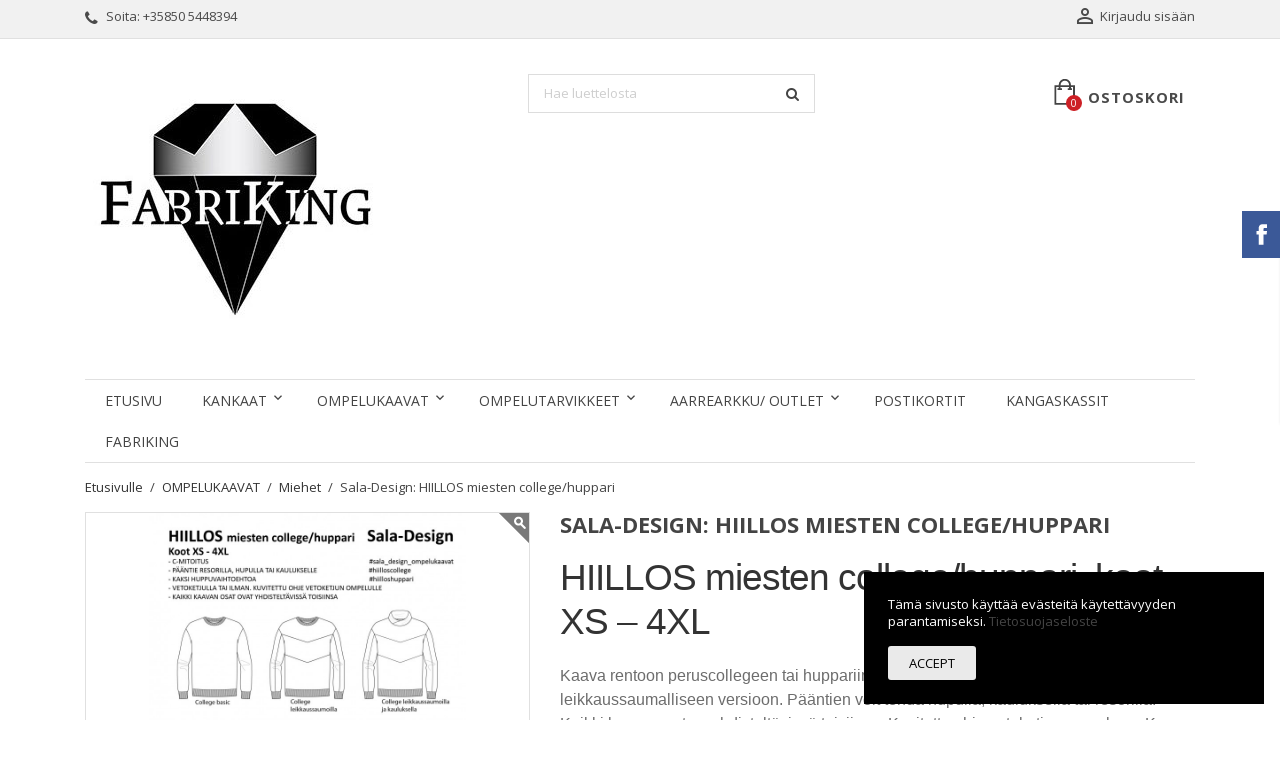

--- FILE ---
content_type: text/html; charset=utf-8
request_url: https://fabriking.fi/miehet/1146-sala-design-hiillos-miesten-collegehuppari.html
body_size: 160472
content:
<!doctype html>
<html lang="fi">

  <head>
    
      
  <meta charset="utf-8">


  <meta http-equiv="x-ua-compatible" content="ie=edge">



  <link rel="canonical" href="https://fabriking.fi/miehet/1146-sala-design-hiillos-miesten-collegehuppari.html">

  <title>Sala-Design: HIILLOS miesten college/huppari</title>
  <meta name="description" content="FabriKing - kankaita ja ompelutarvikkeita netistä">
  <meta name="keywords" content="">
      
          



  <meta name="viewport" content="width=device-width, initial-scale=1">



  <link rel="icon" type="image/vnd.microsoft.icon" href="https://fabriking.fi/img/favicon.ico?1636896282">
  <link rel="shortcut icon" type="image/x-icon" href="https://fabriking.fi/img/favicon.ico?1636896282">



    <link rel="stylesheet" href="https://fabriking.fi/themes/simplio/assets/css/theme.css?1619504876" type="text/css" media="all">
  <link rel="stylesheet" href="https://fabriking.fi/modules/blockreassurance/views/dist/front.css?1595023966" type="text/css" media="all">
  <link rel="stylesheet" href="https://fabriking.fi/modules/tabbedcathome/views/css/tabbedcathome.css?1616609228" type="text/css" media="all">
  <link rel="stylesheet" href="https://fabriking.fi/js/jquery/ui/themes/base/minified/jquery-ui.min.css?1613670394" type="text/css" media="all">
  <link rel="stylesheet" href="https://fabriking.fi/js/jquery/ui/themes/base/minified/jquery.ui.theme.min.css?1613670394" type="text/css" media="all">
  <link rel="stylesheet" href="https://fabriking.fi/modules/wpstyleswitcher/views/css/wpstyleswitcher.css?1622145831" type="text/css" media="all">
  <link rel="stylesheet" href="https://fabriking.fi/modules/ps_imageslider/css/homeslider.css?1591048666" type="text/css" media="all">
  <link rel="stylesheet" href="https://fabriking.fi/modules/wpblog/views/css/wpblog.css?1616608846" type="text/css" media="all">
  <link rel="stylesheet" href="https://fabriking.fi/modules/wpthemeconfigurator/views/css/hooks.css?1616608847" type="text/css" media="all">
  <link rel="stylesheet" href="https://fabriking.fi/modules/wpbacktotop/views/css/wpbacktotop.css?1616608847" type="text/css" media="all">
  <link rel="stylesheet" href="https://fabriking.fi/modules/wpcookie/views/css/wpcookie.css?1616608847" type="text/css" media="all">
  <link rel="stylesheet" href="https://fabriking.fi/modules/wpcookie/views/css/wpcookie_s_1.css?1760874009" type="text/css" media="all">
  <link rel="stylesheet" href="https://fabriking.fi/modules/wpblogdisplayposts/views/css/wpblogdisplayposts.css?1616608847" type="text/css" media="all">
  <link rel="stylesheet" href="https://fabriking.fi/modules/wpfbblock/views/css/wpfbblock.css?1616608847" type="text/css" media="all">
  <link rel="stylesheet" href="https://fabriking.fi/modules/wpgallery/views/css/photoswipe.css?1616608847" type="text/css" media="all">
  <link rel="stylesheet" href="https://fabriking.fi/modules/wpgallery/views/css/default-skin.css?1616608847" type="text/css" media="all">
  <link rel="stylesheet" href="https://fabriking.fi/modules/wpzoom/views/css/wpzoom.css?1616608847" type="text/css" media="all">
  <link rel="stylesheet" href="https://fabriking.fi/themes/simplio/assets/css/font-awesome/css/font-awesome.min.css?1616608847" type="text/css" media="all">
  <link rel="stylesheet" href="https://fabriking.fi/modules/gm_omniprice/views/css/gm_omniprice.css?1724760751" type="text/css" media="all">
  <link rel="stylesheet" href="https://fabriking.fi/modules/pproperties/views/css/pproperties.css?1616655331" type="text/css" media="all">
  <link rel="stylesheet" href="https://fabriking.fi/themes/simplio/assets/css/custom.css?1616608847" type="text/css" media="all">
	<link rel="preload" as="font" href="https://fabriking.fi/themes/simplio/assets/css/MaterialIcons-Regular.woff2" type="font/woff2" crossorigin="anonymous">
	<link rel="preload" as="font" href="https://fabriking.fi/themes/simplio/assets/css/font-awesome/fonts/fontawesome-webfont.woff2?v=4.7.0" type="font/woff2" crossorigin="anonymous">
			<link rel="preload" href="//fonts.googleapis.com/css?family=Open+Sans:400,300,300italic,400italic,600,600italic,700,700italic&amp;subset=latin,latin-ext" as="style">
		<link href="//fonts.googleapis.com/css?family=Open+Sans:400,300,300italic,400italic,600,600italic,700,700italic&amp;subset=latin,latin-ext" rel="stylesheet">
		



  

  <script type="text/javascript">
        var isPsVersion17 = true;
        var isPsVersion8 = false;
        var prestashop = {"cart":{"products":[],"totals":{"total":{"type":"total","label":"Yhteens\u00e4","amount":0,"value":"0,00\u00a0\u20ac"},"total_including_tax":{"type":"total","label":"Yhteens\u00e4 (sis. alv)","amount":0,"value":"0,00\u00a0\u20ac"},"total_excluding_tax":{"type":"total","label":"Yhteens\u00e4 (alv 0%)","amount":0,"value":"0,00\u00a0\u20ac"}},"subtotals":{"products":{"type":"products","label":"Summa","amount":0,"value":"0,00\u00a0\u20ac"},"discounts":null,"shipping":{"type":"shipping","label":"Toimitus","amount":0,"value":""},"tax":{"type":"tax","label":"Sis\u00e4lt\u00e4en verot","amount":0,"value":"0,00\u00a0\u20ac"}},"products_count":0,"summary_string":"0 tuote(tta)","vouchers":{"allowed":1,"added":[]},"discounts":[],"minimalPurchase":0,"minimalPurchaseRequired":""},"currency":{"name":"Euro","iso_code":"EUR","iso_code_num":"978","sign":"\u20ac"},"customer":{"lastname":null,"firstname":null,"email":null,"birthday":null,"newsletter":null,"newsletter_date_add":null,"optin":null,"website":null,"company":null,"siret":null,"ape":null,"is_logged":false,"gender":{"type":null,"name":null},"addresses":[]},"language":{"name":"Suomi (Finnish)","iso_code":"fi","locale":"fi-FI","language_code":"fi-fi","is_rtl":"0","date_format_lite":"Y-m-d","date_format_full":"Y-m-d H:i:s","id":2},"page":{"title":"","canonical":null,"meta":{"title":"Sala-Design: HIILLOS miesten college\/huppari","description":"FabriKing - kankaita ja ompelutarvikkeita netist\u00e4","keywords":"","robots":"index"},"page_name":"product","body_classes":{"lang-fi":true,"lang-rtl":false,"country-FI":true,"currency-EUR":true,"layout-full-width":true,"page-product":true,"tax-display-enabled":true,"product-id-1146":true,"product-Sala-Design: HIILLOS miesten college\/huppari":true,"product-id-category-38":true,"product-id-manufacturer-0":true,"product-id-supplier-0":true,"product-available-for-order":true},"admin_notifications":[]},"shop":{"name":"FabriKing Oy","logo":"https:\/\/fabriking.fi\/img\/fabriking-logo-1622874124.jpg","stores_icon":"https:\/\/fabriking.fi\/img\/logo_stores.png","favicon":"https:\/\/fabriking.fi\/img\/favicon.ico"},"urls":{"base_url":"https:\/\/fabriking.fi\/","current_url":"https:\/\/fabriking.fi\/miehet\/1146-sala-design-hiillos-miesten-collegehuppari.html","shop_domain_url":"https:\/\/fabriking.fi","img_ps_url":"https:\/\/fabriking.fi\/img\/","img_cat_url":"https:\/\/fabriking.fi\/img\/c\/","img_lang_url":"https:\/\/fabriking.fi\/img\/l\/","img_prod_url":"https:\/\/fabriking.fi\/img\/p\/","img_manu_url":"https:\/\/fabriking.fi\/img\/m\/","img_sup_url":"https:\/\/fabriking.fi\/img\/su\/","img_ship_url":"https:\/\/fabriking.fi\/img\/s\/","img_store_url":"https:\/\/fabriking.fi\/img\/st\/","img_col_url":"https:\/\/fabriking.fi\/img\/co\/","img_url":"https:\/\/fabriking.fi\/themes\/simplio\/assets\/img\/","css_url":"https:\/\/fabriking.fi\/themes\/simplio\/assets\/css\/","js_url":"https:\/\/fabriking.fi\/themes\/simplio\/assets\/js\/","pic_url":"https:\/\/fabriking.fi\/upload\/","pages":{"address":"https:\/\/fabriking.fi\/address","addresses":"https:\/\/fabriking.fi\/addresses","authentication":"https:\/\/fabriking.fi\/login","cart":"https:\/\/fabriking.fi\/cart","category":"https:\/\/fabriking.fi\/index.php?controller=category","cms":"https:\/\/fabriking.fi\/index.php?controller=cms","contact":"https:\/\/fabriking.fi\/contact-us","discount":"https:\/\/fabriking.fi\/discount","guest_tracking":"https:\/\/fabriking.fi\/guest-tracking","history":"https:\/\/fabriking.fi\/order-history","identity":"https:\/\/fabriking.fi\/identity","index":"https:\/\/fabriking.fi\/","my_account":"https:\/\/fabriking.fi\/my-account","order_confirmation":"https:\/\/fabriking.fi\/order-confirmation","order_detail":"https:\/\/fabriking.fi\/index.php?controller=order-detail","order_follow":"https:\/\/fabriking.fi\/order-follow","order":"https:\/\/fabriking.fi\/order","order_return":"https:\/\/fabriking.fi\/index.php?controller=order-return","order_slip":"https:\/\/fabriking.fi\/credit-slip","pagenotfound":"https:\/\/fabriking.fi\/page-not-found","password":"https:\/\/fabriking.fi\/password-recovery","pdf_invoice":"https:\/\/fabriking.fi\/index.php?controller=pdf-invoice","pdf_order_return":"https:\/\/fabriking.fi\/index.php?controller=pdf-order-return","pdf_order_slip":"https:\/\/fabriking.fi\/index.php?controller=pdf-order-slip","prices_drop":"https:\/\/fabriking.fi\/prices-drop","product":"https:\/\/fabriking.fi\/index.php?controller=product","search":"https:\/\/fabriking.fi\/search","sitemap":"https:\/\/fabriking.fi\/sitemap","stores":"https:\/\/fabriking.fi\/stores","supplier":"https:\/\/fabriking.fi\/supplier","register":"https:\/\/fabriking.fi\/login?create_account=1","order_login":"https:\/\/fabriking.fi\/order?login=1"},"alternative_langs":[],"theme_assets":"\/themes\/simplio\/assets\/","actions":{"logout":"https:\/\/fabriking.fi\/?mylogout="},"no_picture_image":{"bySize":{"small_default":{"url":"https:\/\/fabriking.fi\/img\/p\/fi-default-small_default.jpg","width":98,"height":98},"cart_default":{"url":"https:\/\/fabriking.fi\/img\/p\/fi-default-cart_default.jpg","width":125,"height":125},"home_default":{"url":"https:\/\/fabriking.fi\/img\/p\/fi-default-home_default.jpg","width":400,"height":400},"medium_default":{"url":"https:\/\/fabriking.fi\/img\/p\/fi-default-medium_default.jpg","width":460,"height":460},"large_default":{"url":"https:\/\/fabriking.fi\/img\/p\/fi-default-large_default.jpg","width":1000,"height":1000}},"small":{"url":"https:\/\/fabriking.fi\/img\/p\/fi-default-small_default.jpg","width":98,"height":98},"medium":{"url":"https:\/\/fabriking.fi\/img\/p\/fi-default-home_default.jpg","width":400,"height":400},"large":{"url":"https:\/\/fabriking.fi\/img\/p\/fi-default-large_default.jpg","width":1000,"height":1000},"legend":""}},"configuration":{"display_taxes_label":true,"display_prices_tax_incl":true,"is_catalog":false,"show_prices":true,"opt_in":{"partner":false},"quantity_discount":{"type":"discount","label":"M\u00e4\u00e4r\u00e4alennus"},"voucher_enabled":1,"return_enabled":0},"field_required":[],"breadcrumb":{"links":[{"title":"Etusivulle","url":"https:\/\/fabriking.fi\/"},{"title":"OMPELUKAAVAT","url":"https:\/\/fabriking.fi\/13-ompelukaavat"},{"title":"Miehet","url":"https:\/\/fabriking.fi\/38-miehet"},{"title":"Sala-Design: HIILLOS miesten college\/huppari","url":"https:\/\/fabriking.fi\/miehet\/1146-sala-design-hiillos-miesten-collegehuppari.html"}],"count":4},"link":{"protocol_link":"https:\/\/","protocol_content":"https:\/\/"},"time":1768943750,"static_token":"705fdd227783f4b95fa4a6ff1beee5d3","token":"aca51fec3ef3f73a5d36332ad1d3a2e8","debug":false};
        var psemailsubscription_subscription = "https:\/\/fabriking.fi\/module\/ps_emailsubscription\/subscription";
        var psr_icon_color = "#F19D76";
        var recaptchaContactForm = "1";
        var recaptchaDataSiteKey = "6LfJSDAqAAAAAIWvu6bo0UNz1LkM9G-XOH8XHWwq";
        var recaptchaLoginForm = "1";
        var recaptchaRegistrationForm = "1";
        var recaptchaType = "1";
        var recaptchaVersion = "v3";
        var wp_base_dir = "https:\/\/fabriking.fi\/";
      </script>



  <script type="text/javascript" data-keepinline="true">
    if (typeof window.pp !== "object") {
        window.pp = {};
    }
    window.pp.psversion = "1.7.7.2";
    window.pp.version = "3.3.3";
    window.pp.theme = "simplio";
    window.pp.controller = "product";
    window.pp.module = "";
    window.pp.debug = 0;
    window.pp.cfg = {};
        window.pp.decimalSign = ",";
            </script>




    
  <meta property="og:type" content="product">
  <meta property="og:url" content="https://fabriking.fi/miehet/1146-sala-design-hiillos-miesten-collegehuppari.html">
  <meta property="og:title" content="Sala-Design: HIILLOS miesten college/huppari">
  <meta property="og:site_name" content="FabriKing Oy">
  <meta property="og:description" content="FabriKing - kankaita ja ompelutarvikkeita netistä">
  <meta property="og:image" content="https://fabriking.fi/7462-large_default/sala-design-hiillos-miesten-collegehuppari.jpg">
      <meta property="product:pretax_price:amount" content="13.629032">
    <meta property="product:pretax_price:currency" content="EUR">
    <meta property="product:price:amount" content="17.1">
    <meta property="product:price:currency" content="EUR">
    
  </head>

  <body id="product" class="lang-fi country-fi currency-eur layout-full-width page-product tax-display-enabled product-id-1146 product-sala-design-hiillos-miesten-college-huppari product-id-category-38 product-id-manufacturer-0 product-id-supplier-0 product-available-for-order">

    
      <div id="fb-root"></div>

<script async defer crossorigin="anonymous" src="https://connect.facebook.net/fi_FI/sdk.js#xfbml=1&version=v3.3"></script>

    

    <main class="animsition">
      
              

      <header id="header">
        
          
  <div class="header-banner">
    
  </div>



  <nav class="header-nav">
    <div class="container">
        <div class="row">
          <div class="hidden-sm-down">
            <div class="col-md-4 col-xs-12">
              <div id="_desktop_contact_link">
  <div id="contact-link">    
        <i class="fa fa-phone"></i>
            Soita: <span>+35850 5448394</span>
      </div>
</div>

            </div>
            <div class="col-md-8 right-nav">
                 <div id="_desktop_user_info">
  <div class="user-info">
          <a
        href="https://fabriking.fi/my-account"
        title="Kirjaudu asiakastilillesi"
        rel="nofollow"
      >
        <i class="material-icons">&#xE7FF;</i>
        <span class="hidden-sm-down">Kirjaudu sisään</span>
      </a>
      </div>
</div>
            </div>
          </div>
          <div class="hidden-md-up text-xs-center mobile">
            <div class="top-logo" id="_mobile_logo"></div>
            <div class="mobile-menu">
              <div class="float-xs-left" id="menu-icon">
                <span></span>
              </div>
              <div class="float-xs-left" id="_mobile_cart"></div>
              <div class="float-xs-left" id="_mobile_user_info"></div>
              <div class="float-xs-left" id="mobile_search"></div>
            </div>
          </div>
        </div>
    </div>
  </nav>



  <div class="header-top">
    <div class="container">
      <div class="row">
        <div class="col-md-4 hidden-sm-down" id="_desktop_logo">
          <a href="https://fabriking.fi/">
            <img class="logo img-responsive" src="https://fabriking.fi/img/fabriking-logo-1622874124.jpg" alt="FabriKing Oy">
          </a>
        </div>
            <!-- Block search module TOP -->
<div id="search_widget" class="col-lg-4 col-md-4 col-sm-12 search-widget" data-search-controller-url="//fabriking.fi/search">
	<form method="get" action="//fabriking.fi/search">
		<input type="hidden" name="controller" value="search">
		<input type="text" name="s" value="" placeholder="Hae luettelosta" aria-label="Haku">
		<button type="submit">
			<i class="fa fa-search"></i>
		</button>
	</form>
</div>
<!-- /Block search module TOP -->
 <div id="_desktop_cart" class="col-lg-4">
  <div class="blockcart cart-preview wp-expand inactive" data-refresh-url="//fabriking.fi/module/ps_shoppingcart/ajax">
    <div class="header">
            
        <svg class="wp-icon icon-wp-cart" version="1.1" xmlns="http://www.w3.org/2000/svg" width="26" height="32" viewBox="0 0 26 32">
          <title>wp-shopping-cart-9</title>
          <path d="M20.299 7.655v-0.439c0-4.099-3.399-7.434-7.499-7.434s-7.498 3.335-7.498 7.434v0.439h-5.216v24.125h25.103v-24.125h-4.89zM7.585 7.216c0-2.841 2.375-5.153 5.216-5.153s5.217 2.311 5.217 5.153v0.439h-10.433v-0.439zM22.907 29.499h-20.539v-19.561h2.934v1.304h-1.63v2.282h5.542v-2.282h-1.63v-1.304h10.433v1.304h-1.63v2.282h5.216v-2.282h-1.304v-1.304h2.608v19.561z"></path>
          </svg> 
        <span class="hidden-sm-down cart-label">Ostoskori</span>
        <span class="cart-products-count">0</span>
      
      <div class="card cart-summary hidden-xs-up">
        
  <div class="cart-overview js-cart" data-refresh-url="//fabriking.fi/cart?ajax=1&action=refresh">
          <span class="no-items">Ostoskorissasi ei ole enää tuotteita</span>
      </div>

        
          
<div class="cart-detailed-totals-top">

  <div class="card-block">
                  <div class="cart-summary-line" id="cart-subtotal-products">
          <span class="label js-subtotal">
                          0 tuote(tta)
                      </span>
          <span class="value">
            0,00 €
          </span>          
        </div>
                                          </div>

  
              

  <hr class="separator">

  
    <div class="card-block cart-summary-totals">

  
          <div class="cart-summary-line cart-total">
        <span class="label">Yhteensä&nbsp;(sis. alv)</span>
        <span class="value">0,00 €</span>
      </div>
      

  
          <div class="cart-summary-line">
        <span class="label sub">Sisältäen verot:</span>
        <span class="value sub">0,00 €</span>
      </div>
      

</div>
  

  <hr class="separator">
</div>

        
        
        <div class="checkout cart-detailed-actions card-block">
          <a rel="nofollow" href="//fabriking.fi/cart?action=show" class="btn btn-primary">Kassa</a>
        </div>      
      </div>
        
    </div>
  </div>
</div>


<div class="menu clearfix col-lg-12 js-top-menu hidden-sm-down" id="_desktop_top_menu">
    
          <ul class="top-menu" id="top-menu" data-depth="0">
                    <li class="link " id="lnk-etusivu">
                          <a
                class="dropdown-item"
                href="https://fabriking.fi/" data-depth="0"
                              >
                                Etusivu
              </a>
                          </li>
                    <li class="category cat-thumb" id="category-22">
                          <a
                class="dropdown-item"
                href="https://fabriking.fi/22-kankaat" data-depth="0"
                              >
                                                                      <span class="float-xs-right hidden-md-up">
                    <span data-target="#top_sub_menu_16060" data-toggle="collapse" class="navbar-toggler collapse-icons">
                      <i class="material-icons add">&#xE313;</i>
                      <i class="material-icons remove">&#xE316;</i>
                    </span>
                  </span>
                                KANKAAT
              </a>
                            <div  class="popover sub-menu js-sub-menu collapse" id="top_sub_menu_16060">
                
          <ul class="top-menu"  data-depth="1">
                    <li class="category cat-thumb" id="category-23">
                          <a
                class="dropdown-item dropdown-submenu"
                href="https://fabriking.fi/23-trikoot" data-depth="1"
                              >
                                                                      <span class="float-xs-right hidden-md-up">
                    <span data-target="#top_sub_menu_81820" data-toggle="collapse" class="navbar-toggler collapse-icons">
                      <i class="material-icons add">&#xE313;</i>
                      <i class="material-icons remove">&#xE316;</i>
                    </span>
                  </span>
                                Trikoot
              </a>
                            <div  class="collapse" id="top_sub_menu_81820">
                
          <ul class="top-menu"  data-depth="2">
                    <li class="category " id="category-41">
                          <a
                class="dropdown-item"
                href="https://fabriking.fi/41-omantuotannon-kuositrikoot" data-depth="2"
                              >
                                omantuotannon kuositrikoot
              </a>
                          </li>
                    <li class="category " id="category-40">
                          <a
                class="dropdown-item"
                href="https://fabriking.fi/40-muut-kuositrikoot" data-depth="2"
                              >
                                muut kuositrikoot
              </a>
                          </li>
                    <li class="category " id="category-34">
                          <a
                class="dropdown-item"
                href="https://fabriking.fi/34-yksivariset" data-depth="2"
                              >
                                yksiväriset
              </a>
                          </li>
              </ul>
    
                                <div class="category-thumbnail">
                                      <div>
                      <img src="https://fabriking.fi/img/c/23-0_thumb.jpg" />
                    </div>  
                                  </div>
                  
                
              </div>
                          </li>
                    <li class="category cat-thumb" id="category-29">
                          <a
                class="dropdown-item dropdown-submenu"
                href="https://fabriking.fi/29-joustocolleget" data-depth="1"
                              >
                                                                      <span class="float-xs-right hidden-md-up">
                    <span data-target="#top_sub_menu_18237" data-toggle="collapse" class="navbar-toggler collapse-icons">
                      <i class="material-icons add">&#xE313;</i>
                      <i class="material-icons remove">&#xE316;</i>
                    </span>
                  </span>
                                Joustocolleget
              </a>
                            <div  class="collapse" id="top_sub_menu_18237">
                
          <ul class="top-menu"  data-depth="2">
                    <li class="category " id="category-42">
                          <a
                class="dropdown-item"
                href="https://fabriking.fi/42-omantuotannon-kuosijoustocolleget" data-depth="2"
                              >
                                omantuotannon kuosijoustocolleget
              </a>
                          </li>
                    <li class="category " id="category-43">
                          <a
                class="dropdown-item"
                href="https://fabriking.fi/43-muut-kuosijoustocolleget" data-depth="2"
                              >
                                muut kuosijoustocolleget
              </a>
                          </li>
                    <li class="category " id="category-44">
                          <a
                class="dropdown-item"
                href="https://fabriking.fi/44-yksivaeriset-joustocolleget" data-depth="2"
                              >
                                yksiväriset joustocolleget
              </a>
                          </li>
              </ul>
    
                                <div class="category-thumbnail">
                                      <div>
                      <img src="https://fabriking.fi/img/c/29-0_thumb.jpg" />
                    </div>  
                                  </div>
                  
                
              </div>
                          </li>
                    <li class="category " id="category-25">
                          <a
                class="dropdown-item dropdown-submenu"
                href="https://fabriking.fi/25-tyllit" data-depth="1"
                              >
                                tyllit
              </a>
                          </li>
                    <li class="category cat-thumb" id="category-24">
                          <a
                class="dropdown-item dropdown-submenu"
                href="https://fabriking.fi/24-muut-kankaat" data-depth="1"
                              >
                                                                      <span class="float-xs-right hidden-md-up">
                    <span data-target="#top_sub_menu_96338" data-toggle="collapse" class="navbar-toggler collapse-icons">
                      <i class="material-icons add">&#xE313;</i>
                      <i class="material-icons remove">&#xE316;</i>
                    </span>
                  </span>
                                muut kankaat
              </a>
                            <div  class="collapse" id="top_sub_menu_96338">
                
          <ul class="top-menu"  data-depth="2">
                    <li class="category " id="category-57">
                          <a
                class="dropdown-item"
                href="https://fabriking.fi/57-puuvillasatiini" data-depth="2"
                              >
                                puuvillasatiini
              </a>
                          </li>
                    <li class="category " id="category-58">
                          <a
                class="dropdown-item"
                href="https://fabriking.fi/58-popliini" data-depth="2"
                              >
                                popliini
              </a>
                          </li>
                    <li class="category " id="category-61">
                          <a
                class="dropdown-item"
                href="https://fabriking.fi/61-ohut-puuvillaneulos" data-depth="2"
                              >
                                ohut puuvillaneulos
              </a>
                          </li>
              </ul>
    
                                <div class="category-thumbnail">
                                      <div>
                      <img src="https://fabriking.fi/img/c/24-0_thumb.jpg" />
                    </div>  
                                  </div>
                  
                
              </div>
                          </li>
                    <li class="category " id="category-26">
                          <a
                class="dropdown-item dropdown-submenu"
                href="https://fabriking.fi/26-resorit" data-depth="1"
                              >
                                resorit
              </a>
                          </li>
              </ul>
    
                                <div class="category-thumbnail">
                                      <div>
                      <img src="https://fabriking.fi/img/c/22-0_thumb.jpg" />
                    </div>  
                                  </div>
                  
                
              </div>
                          </li>
                    <li class="category cat-thumb" id="category-13">
                          <a
                class="dropdown-item"
                href="https://fabriking.fi/13-ompelukaavat" data-depth="0"
                              >
                                                                      <span class="float-xs-right hidden-md-up">
                    <span data-target="#top_sub_menu_94008" data-toggle="collapse" class="navbar-toggler collapse-icons">
                      <i class="material-icons add">&#xE313;</i>
                      <i class="material-icons remove">&#xE316;</i>
                    </span>
                  </span>
                                OMPELUKAAVAT
              </a>
                            <div  class="popover sub-menu js-sub-menu collapse" id="top_sub_menu_94008">
                
          <ul class="top-menu"  data-depth="1">
                    <li class="category cat-thumb" id="category-37">
                          <a
                class="dropdown-item dropdown-submenu"
                href="https://fabriking.fi/37-ompelukaavat-naiset" data-depth="1"
                              >
                                                                      <span class="float-xs-right hidden-md-up">
                    <span data-target="#top_sub_menu_76840" data-toggle="collapse" class="navbar-toggler collapse-icons">
                      <i class="material-icons add">&#xE313;</i>
                      <i class="material-icons remove">&#xE316;</i>
                    </span>
                  </span>
                                Naiset
              </a>
                            <div  class="collapse" id="top_sub_menu_76840">
                
          <ul class="top-menu"  data-depth="2">
                    <li class="category " id="category-54">
                          <a
                class="dropdown-item"
                href="https://fabriking.fi/54-in-english" data-depth="2"
                              >
                                in English
              </a>
                          </li>
                    <li class="category " id="category-55">
                          <a
                class="dropdown-item"
                href="https://fabriking.fi/55-suomeksi" data-depth="2"
                              >
                                suomeksi
              </a>
                          </li>
              </ul>
    
                                <div class="category-thumbnail">
                                      <div>
                      <img src="https://fabriking.fi/img/c/37-0_thumb.jpg" />
                    </div>  
                                  </div>
                  
                
              </div>
                          </li>
                    <li class="category " id="category-38">
                          <a
                class="dropdown-item dropdown-submenu"
                href="https://fabriking.fi/38-miehet" data-depth="1"
                              >
                                Miehet
              </a>
                          </li>
                    <li class="category " id="category-39">
                          <a
                class="dropdown-item dropdown-submenu"
                href="https://fabriking.fi/39-ompelukaavat-lapsille" data-depth="1"
                              >
                                Lapset
              </a>
                          </li>
              </ul>
    
                                <div class="category-thumbnail">
                                      <div>
                      <img src="https://fabriking.fi/img/c/13-0_thumb.jpg" />
                    </div>  
                                  </div>
                  
                
              </div>
                          </li>
                    <li class="category cat-thumb" id="category-28">
                          <a
                class="dropdown-item"
                href="https://fabriking.fi/28-ompelutarvikkeet" data-depth="0"
                              >
                                                                      <span class="float-xs-right hidden-md-up">
                    <span data-target="#top_sub_menu_91504" data-toggle="collapse" class="navbar-toggler collapse-icons">
                      <i class="material-icons add">&#xE313;</i>
                      <i class="material-icons remove">&#xE316;</i>
                    </span>
                  </span>
                                OMPELUTARVIKKEET
              </a>
                            <div  class="popover sub-menu js-sub-menu collapse" id="top_sub_menu_91504">
                
          <ul class="top-menu"  data-depth="1">
                    <li class="category " id="category-64">
                          <a
                class="dropdown-item dropdown-submenu"
                href="https://fabriking.fi/64-silityskuvat" data-depth="1"
                              >
                                silityskuvat
              </a>
                          </li>
                    <li class="category cat-thumb" id="category-31">
                          <a
                class="dropdown-item dropdown-submenu"
                href="https://fabriking.fi/31-nauhat" data-depth="1"
                              >
                                                                      <span class="float-xs-right hidden-md-up">
                    <span data-target="#top_sub_menu_76418" data-toggle="collapse" class="navbar-toggler collapse-icons">
                      <i class="material-icons add">&#xE313;</i>
                      <i class="material-icons remove">&#xE316;</i>
                    </span>
                  </span>
                                nauhat
              </a>
                            <div  class="collapse" id="top_sub_menu_76418">
                
          <ul class="top-menu"  data-depth="2">
                    <li class="category " id="category-46">
                          <a
                class="dropdown-item"
                href="https://fabriking.fi/46-kuminauhat" data-depth="2"
                              >
                                kuminauhat
              </a>
                          </li>
                    <li class="category " id="category-47">
                          <a
                class="dropdown-item"
                href="https://fabriking.fi/47-koristenauhat" data-depth="2"
                              >
                                koristenauhat
              </a>
                          </li>
                    <li class="category " id="category-59">
                          <a
                class="dropdown-item"
                href="https://fabriking.fi/59-hupparinauhat" data-depth="2"
                              >
                                hupparinauhat
              </a>
                          </li>
              </ul>
    
                                <div class="category-thumbnail">
                                      <div>
                      <img src="https://fabriking.fi/img/c/31-0_thumb.jpg" />
                    </div>  
                                  </div>
                  
                
              </div>
                          </li>
                    <li class="category " id="category-45">
                          <a
                class="dropdown-item dropdown-submenu"
                href="https://fabriking.fi/45-vetoketjut" data-depth="1"
                              >
                                vetoketjut
              </a>
                          </li>
                    <li class="category " id="category-48">
                          <a
                class="dropdown-item dropdown-submenu"
                href="https://fabriking.fi/48-neulat-ja-langat" data-depth="1"
                              >
                                neulat ja langat
              </a>
                          </li>
                    <li class="category " id="category-32">
                          <a
                class="dropdown-item dropdown-submenu"
                href="https://fabriking.fi/32-silitysmerkit" data-depth="1"
                              >
                                silitysmerkit
              </a>
                          </li>
                    <li class="category " id="category-53">
                          <a
                class="dropdown-item dropdown-submenu"
                href="https://fabriking.fi/53-muuta" data-depth="1"
                              >
                                muuta
              </a>
                          </li>
              </ul>
    
                                <div class="category-thumbnail">
                                      <div>
                      <img src="https://fabriking.fi/img/c/28-0_thumb.jpg" />
                    </div>  
                                  </div>
                  
                
              </div>
                          </li>
                    <li class="category cat-thumb" id="category-35">
                          <a
                class="dropdown-item"
                href="https://fabriking.fi/35-aarrearkku-outlet" data-depth="0"
                              >
                                                                      <span class="float-xs-right hidden-md-up">
                    <span data-target="#top_sub_menu_60021" data-toggle="collapse" class="navbar-toggler collapse-icons">
                      <i class="material-icons add">&#xE313;</i>
                      <i class="material-icons remove">&#xE316;</i>
                    </span>
                  </span>
                                AARREARKKU/ OUTLET
              </a>
                            <div  class="popover sub-menu js-sub-menu collapse" id="top_sub_menu_60021">
                
          <ul class="top-menu"  data-depth="1">
                    <li class="category " id="category-51">
                          <a
                class="dropdown-item dropdown-submenu"
                href="https://fabriking.fi/51-kankaat" data-depth="1"
                              >
                                kankaat
              </a>
                          </li>
                    <li class="category " id="category-52">
                          <a
                class="dropdown-item dropdown-submenu"
                href="https://fabriking.fi/52-muuta" data-depth="1"
                              >
                                muuta
              </a>
                          </li>
              </ul>
    
                                <div class="category-thumbnail">
                                      <div>
                      <img src="https://fabriking.fi/img/c/35-0_thumb.jpg" />
                    </div>  
                                  </div>
                  
                
              </div>
                          </li>
                    <li class="category " id="category-14">
                          <a
                class="dropdown-item"
                href="https://fabriking.fi/14-postikortit" data-depth="0"
                              >
                                POSTIKORTIT
              </a>
                          </li>
                    <li class="category " id="category-63">
                          <a
                class="dropdown-item"
                href="https://fabriking.fi/63-kangaskassit" data-depth="0"
                              >
                                KANGASKASSIT
              </a>
                          </li>
                    <li class="cms-page " id="cms-page-4">
                          <a
                class="dropdown-item"
                href="https://fabriking.fi/content/4-tietoa-fabriking" data-depth="0"
                              >
                                FabriKing
              </a>
                          </li>
              </ul>
    
    <div class="clearfix"></div>
</div>

            <div class="clearfix"></div>
      </div>
      <div id="mobile_top_menu_wrapper" class="row hidden-md-up" style="display:none;">
        <div class="js-top-menu mobile" id="_mobile_top_menu"></div>
        <div class="js-top-menu-bottom">
          <div id="_mobile_currency_selector"></div>
          <div id="_mobile_language_selector"></div>
          <div id="_mobile_contact_link"></div>
        </div>
      </div>
    </div>
  </div>
  

        
      </header>

      
        
<aside id="notifications">
  <div class="container">
    
    
    
      </div>
</aside>
      

      <section id="wrapper">
              
        <div class="container">
          
            <nav data-depth="4" class="breadcrumb hidden-sm-down">
  <ol itemscope itemtype="http://schema.org/BreadcrumbList">
    
          
              <li itemprop="itemListElement" itemscope itemtype="http://schema.org/ListItem">
            <a itemprop="item" href="https://fabriking.fi/">                <span itemprop="name">Etusivulle</span>
            </a>          <meta itemprop="position" content="1">
        </li>
            
          
              <li itemprop="itemListElement" itemscope itemtype="http://schema.org/ListItem">
            <a itemprop="item" href="https://fabriking.fi/13-ompelukaavat">                <span itemprop="name">OMPELUKAAVAT</span>
            </a>          <meta itemprop="position" content="2">
        </li>
            
          
              <li itemprop="itemListElement" itemscope itemtype="http://schema.org/ListItem">
            <a itemprop="item" href="https://fabriking.fi/38-miehet">                <span itemprop="name">Miehet</span>
            </a>          <meta itemprop="position" content="3">
        </li>
            
          
              <li itemprop="itemListElement" itemscope itemtype="http://schema.org/ListItem">
                            <span itemprop="name">Sala-Design: HIILLOS miesten college/huppari</span>
                      <meta itemprop="position" content="4">
        </li>
            
        
  </ol>
</nav>           

          

          
  <div id="content-wrapper">
    
    

  <section id="main" itemscope itemtype="https://schema.org/Product">
    <meta itemprop="url" content="https://fabriking.fi/miehet/1146-sala-design-hiillos-miesten-collegehuppari.html">

    <div class="row">
      <div class="pb-left-column col-lg-5">
        
          <section class="page-content" id="content">
            
            
    <ul class="product-flags">
            </ul>


              
                <div class="images-container">
  
        <div class="product-cover">
      <div data-target="#product-modal">
        <div class="easyzoom easyzoom--overlay easyzoom--with-thumbnails">     
            <a class="zoomed" href="https://fabriking.fi/7462-large_default/sala-design-hiillos-miesten-collegehuppari.jpg" data-toggle="modal">
              <img class="js-qv-product-cover" src="https://fabriking.fi/7462-large_default/sala-design-hiillos-miesten-collegehuppari.jpg" alt="" title="" style="width:100%;">
            </a>
        </div>      
      </div>
    </div>
        
  

  
    <div class="wp-gallery ">
      <div class="js-qv-mask mask">
        <ul class="product-images js-qv-product-images owl-carousel">
                      <li class="thumb-container">
              <figure class="wpgallery-assoc">
                <a href="https://fabriking.fi/7462-large_default/sala-design-hiillos-miesten-collegehuppari.jpg" data-size="1000x1000" title="Sala-Design: HIILLOS miesten college/huppari">
                  <img
                    class="lazyload thumb js-thumb  selected "
                    data-image-medium-src="https://fabriking.fi/7462-medium_default/sala-design-hiillos-miesten-collegehuppari.jpg"
                    data-image-large-src="https://fabriking.fi/7462-large_default/sala-design-hiillos-miesten-collegehuppari.jpg"
                    data-src="https://fabriking.fi/7462-home_default/sala-design-hiillos-miesten-collegehuppari.jpg"
                    alt=""
                    title=""
                  >
                </a>
              </figure>
            </li>
                      <li class="thumb-container">
              <figure class="wpgallery-assoc">
                <a href="https://fabriking.fi/7463-large_default/sala-design-hiillos-miesten-collegehuppari.jpg" data-size="1000x1000" title="Sala-Design: HIILLOS miesten college/huppari">
                  <img
                    class="lazyload thumb js-thumb "
                    data-image-medium-src="https://fabriking.fi/7463-medium_default/sala-design-hiillos-miesten-collegehuppari.jpg"
                    data-image-large-src="https://fabriking.fi/7463-large_default/sala-design-hiillos-miesten-collegehuppari.jpg"
                    data-src="https://fabriking.fi/7463-home_default/sala-design-hiillos-miesten-collegehuppari.jpg"
                    alt=""
                    title=""
                  >
                </a>
              </figure>
            </li>
                      <li class="thumb-container">
              <figure class="wpgallery-assoc">
                <a href="https://fabriking.fi/7469-large_default/sala-design-hiillos-miesten-collegehuppari.jpg" data-size="1000x1000" title="College leikkaussaumoilla. Kankaat: Supernova green &amp; Jeanslook army green -jc:t.">
                  <img
                    class="lazyload thumb js-thumb "
                    data-image-medium-src="https://fabriking.fi/7469-medium_default/sala-design-hiillos-miesten-collegehuppari.jpg"
                    data-image-large-src="https://fabriking.fi/7469-large_default/sala-design-hiillos-miesten-collegehuppari.jpg"
                    data-src="https://fabriking.fi/7469-home_default/sala-design-hiillos-miesten-collegehuppari.jpg"
                    alt="College leikkaussaumoilla. Kankaat: Supernova green &amp; Jeanslook army green -jc:t."
                    title="College leikkaussaumoilla. Kankaat: Supernova green &amp; Jeanslook army green -jc:t."
                  >
                </a>
              </figure>
            </li>
                      <li class="thumb-container">
              <figure class="wpgallery-assoc">
                <a href="https://fabriking.fi/7468-large_default/sala-design-hiillos-miesten-collegehuppari.jpg" data-size="1000x1000" title="College leikkaussaumoilla. Kankaat: Supernova green &amp; Jeanslook army green -jc:t.">
                  <img
                    class="lazyload thumb js-thumb "
                    data-image-medium-src="https://fabriking.fi/7468-medium_default/sala-design-hiillos-miesten-collegehuppari.jpg"
                    data-image-large-src="https://fabriking.fi/7468-large_default/sala-design-hiillos-miesten-collegehuppari.jpg"
                    data-src="https://fabriking.fi/7468-home_default/sala-design-hiillos-miesten-collegehuppari.jpg"
                    alt="College leikkaussaumoilla. Kankaat: Supernova green &amp; Jeanslook army green -jc:t."
                    title="College leikkaussaumoilla. Kankaat: Supernova green &amp; Jeanslook army green -jc:t."
                  >
                </a>
              </figure>
            </li>
                      <li class="thumb-container">
              <figure class="wpgallery-assoc">
                <a href="https://fabriking.fi/7470-large_default/sala-design-hiillos-miesten-collegehuppari.jpg" data-size="1000x1000" title="Huppari vetoketjulla basic, koko XL. Kangas: Steampunk spiders black, jc.">
                  <img
                    class="lazyload thumb js-thumb "
                    data-image-medium-src="https://fabriking.fi/7470-medium_default/sala-design-hiillos-miesten-collegehuppari.jpg"
                    data-image-large-src="https://fabriking.fi/7470-large_default/sala-design-hiillos-miesten-collegehuppari.jpg"
                    data-src="https://fabriking.fi/7470-home_default/sala-design-hiillos-miesten-collegehuppari.jpg"
                    alt="Huppari vetoketjulla basic, koko XL. Kangas: Steampunk spiders black, jc."
                    title="Huppari vetoketjulla basic, koko XL. Kangas: Steampunk spiders black, jc."
                  >
                </a>
              </figure>
            </li>
                      <li class="thumb-container">
              <figure class="wpgallery-assoc">
                <a href="https://fabriking.fi/7471-large_default/sala-design-hiillos-miesten-collegehuppari.jpg" data-size="1000x1000" title="Huppari vetoketjulla basic, koko XL. Kangas: Steampunk spiders black, jc.">
                  <img
                    class="lazyload thumb js-thumb "
                    data-image-medium-src="https://fabriking.fi/7471-medium_default/sala-design-hiillos-miesten-collegehuppari.jpg"
                    data-image-large-src="https://fabriking.fi/7471-large_default/sala-design-hiillos-miesten-collegehuppari.jpg"
                    data-src="https://fabriking.fi/7471-home_default/sala-design-hiillos-miesten-collegehuppari.jpg"
                    alt="Huppari vetoketjulla basic, koko XL. Kangas: Steampunk spiders black, jc."
                    title="Huppari vetoketjulla basic, koko XL. Kangas: Steampunk spiders black, jc."
                  >
                </a>
              </figure>
            </li>
                      <li class="thumb-container">
              <figure class="wpgallery-assoc">
                <a href="https://fabriking.fi/7472-large_default/sala-design-hiillos-miesten-collegehuppari.jpg" data-size="1000x1000" title="Huppari vetoketjulla basic, koko XL. Kangas: Steampunk spiders black, jc.">
                  <img
                    class="lazyload thumb js-thumb "
                    data-image-medium-src="https://fabriking.fi/7472-medium_default/sala-design-hiillos-miesten-collegehuppari.jpg"
                    data-image-large-src="https://fabriking.fi/7472-large_default/sala-design-hiillos-miesten-collegehuppari.jpg"
                    data-src="https://fabriking.fi/7472-home_default/sala-design-hiillos-miesten-collegehuppari.jpg"
                    alt="Huppari vetoketjulla basic, koko XL. Kangas: Steampunk spiders black, jc."
                    title="Huppari vetoketjulla basic, koko XL. Kangas: Steampunk spiders black, jc."
                  >
                </a>
              </figure>
            </li>
                      <li class="thumb-container">
              <figure class="wpgallery-assoc">
                <a href="https://fabriking.fi/7464-large_default/sala-design-hiillos-miesten-collegehuppari.jpg" data-size="1000x1000" title="Huppari vetoketjulla basic">
                  <img
                    class="lazyload thumb js-thumb "
                    data-image-medium-src="https://fabriking.fi/7464-medium_default/sala-design-hiillos-miesten-collegehuppari.jpg"
                    data-image-large-src="https://fabriking.fi/7464-large_default/sala-design-hiillos-miesten-collegehuppari.jpg"
                    data-src="https://fabriking.fi/7464-home_default/sala-design-hiillos-miesten-collegehuppari.jpg"
                    alt="Huppari vetoketjulla basic"
                    title="Huppari vetoketjulla basic"
                  >
                </a>
              </figure>
            </li>
                      <li class="thumb-container">
              <figure class="wpgallery-assoc">
                <a href="https://fabriking.fi/7465-large_default/sala-design-hiillos-miesten-collegehuppari.jpg" data-size="1000x1000" title="Huppari vetoketjulla basic">
                  <img
                    class="lazyload thumb js-thumb "
                    data-image-medium-src="https://fabriking.fi/7465-medium_default/sala-design-hiillos-miesten-collegehuppari.jpg"
                    data-image-large-src="https://fabriking.fi/7465-large_default/sala-design-hiillos-miesten-collegehuppari.jpg"
                    data-src="https://fabriking.fi/7465-home_default/sala-design-hiillos-miesten-collegehuppari.jpg"
                    alt="Huppari vetoketjulla basic"
                    title="Huppari vetoketjulla basic"
                  >
                </a>
              </figure>
            </li>
                      <li class="thumb-container">
              <figure class="wpgallery-assoc">
                <a href="https://fabriking.fi/7466-large_default/sala-design-hiillos-miesten-collegehuppari.jpg" data-size="1000x1000" title="Huppari leikkaussaumoilla">
                  <img
                    class="lazyload thumb js-thumb "
                    data-image-medium-src="https://fabriking.fi/7466-medium_default/sala-design-hiillos-miesten-collegehuppari.jpg"
                    data-image-large-src="https://fabriking.fi/7466-large_default/sala-design-hiillos-miesten-collegehuppari.jpg"
                    data-src="https://fabriking.fi/7466-home_default/sala-design-hiillos-miesten-collegehuppari.jpg"
                    alt="Huppari leikkaussaumoilla"
                    title="Huppari leikkaussaumoilla"
                  >
                </a>
              </figure>
            </li>
                      <li class="thumb-container">
              <figure class="wpgallery-assoc">
                <a href="https://fabriking.fi/7467-large_default/sala-design-hiillos-miesten-collegehuppari.jpg" data-size="1000x1000" title="Huppari vetoketjulla ja leikkaussaumoilla">
                  <img
                    class="lazyload thumb js-thumb "
                    data-image-medium-src="https://fabriking.fi/7467-medium_default/sala-design-hiillos-miesten-collegehuppari.jpg"
                    data-image-large-src="https://fabriking.fi/7467-large_default/sala-design-hiillos-miesten-collegehuppari.jpg"
                    data-src="https://fabriking.fi/7467-home_default/sala-design-hiillos-miesten-collegehuppari.jpg"
                    alt="Huppari vetoketjulla ja leikkaussaumoilla"
                    title="Huppari vetoketjulla ja leikkaussaumoilla"
                  >
                </a>
              </figure>
            </li>
                  </ul>
      </div>
    </div>
  
</div>


              
              <div class="scroll-box-arrows">
                <i class="material-icons left">&#xE314;</i>
                <i class="material-icons right">&#xE315;</i>
              </div>
           
              
          </section>
        

        
      <div class="social-sharing hidden-md-down">
      <span>Jaa</span>
      <ul>
                  <li class="icon-gray">
            <a href="https://www.facebook.com/sharer.php?u=https%3A%2F%2Ffabriking.fi%2Fmiehet%2F1146-sala-design-hiillos-miesten-collegehuppari.html" class="facebook" title="Jaa" target="_blank"><i class="fa fa-facebook"></i>Jaa</a>
            
          </li>
                  <li class="icon-gray">
            <a href="https://twitter.com/intent/tweet?text=Sala-Design%3A+HIILLOS+miesten+college%2Fhuppari https%3A%2F%2Ffabriking.fi%2Fmiehet%2F1146-sala-design-hiillos-miesten-collegehuppari.html" class="twitter" title="Twiittaa" target="_blank"><i class="fa fa-twitter"></i>Twiittaa</a>
            
          </li>
                  <li class="icon-gray">
            <a href="https://www.pinterest.com/pin/create/button/?media=https%3A%2F%2Ffabriking.fi%2F7462%2Fsala-design-hiillos-miesten-collegehuppari.jpg&amp;url=https%3A%2F%2Ffabriking.fi%2Fmiehet%2F1146-sala-design-hiillos-miesten-collegehuppari.html" class="pinterest" title="Pinterest" target="_blank"><i class="fa fa-pinterest"></i>Pinterest</a>
            
          </li>
              </ul>
    </div>
  


        </div>
        <div class="pb-right-column col-lg-7">
          
          
          
            <h1 class="h1" itemprop="name">Sala-Design: HIILLOS miesten college/huppari</h1>
          
          
            <div class="product-additional-info">
  
</div>
          
          
          <div class="heading-info hidden-md-down">
          
                            
        </div>
        

                                    
         <link itemprop="image" href="https://fabriking.fi/7462-large_default/sala-design-hiillos-miesten-collegehuppari.jpg" />        
                            
         <link itemprop="image" href="https://fabriking.fi/7463-large_default/sala-design-hiillos-miesten-collegehuppari.jpg" />        
                            
         <link itemprop="image" href="https://fabriking.fi/7469-large_default/sala-design-hiillos-miesten-collegehuppari.jpg" />        
                            
         <link itemprop="image" href="https://fabriking.fi/7468-large_default/sala-design-hiillos-miesten-collegehuppari.jpg" />        
                            
         <link itemprop="image" href="https://fabriking.fi/7470-large_default/sala-design-hiillos-miesten-collegehuppari.jpg" />        
                            
         <link itemprop="image" href="https://fabriking.fi/7471-large_default/sala-design-hiillos-miesten-collegehuppari.jpg" />        
                            
         <link itemprop="image" href="https://fabriking.fi/7472-large_default/sala-design-hiillos-miesten-collegehuppari.jpg" />        
                            
         <link itemprop="image" href="https://fabriking.fi/7464-large_default/sala-design-hiillos-miesten-collegehuppari.jpg" />        
                            
         <link itemprop="image" href="https://fabriking.fi/7465-large_default/sala-design-hiillos-miesten-collegehuppari.jpg" />        
                            
         <link itemprop="image" href="https://fabriking.fi/7466-large_default/sala-design-hiillos-miesten-collegehuppari.jpg" />        
                            
         <link itemprop="image" href="https://fabriking.fi/7467-large_default/sala-design-hiillos-miesten-collegehuppari.jpg" />        
                
    
  
          <div class="product-information">
            
            <div id="product-description-short-1146" class="product-description" itemprop="description"><h4 class="product_title entry-title" style="font-size:2.61792em;margin:0px 0px .540791em;clear:both;font-weight:300;color:#333333;line-height:1.214;letter-spacing:-1px;font-family:'Source Sans Pro', 'HelveticaNeue-Light', 'Helvetica Neue Light', 'Helvetica Neue', Helvetica, Arial, 'Lucida Grande', sans-serif;background-color:#ffffff;">HIILLOS miesten college/huppari, koot XS – 4XL</h4>
<p style="margin:0px 0px 1.41575em;color:#6d6d6d;font-family:'Source Sans Pro', 'HelveticaNeue-Light', 'Helvetica Neue Light', 'Helvetica Neue', Helvetica, Arial, 'Lucida Grande', sans-serif;font-size:medium;background-color:#ffffff;">Kaava rentoon peruscollegeen tai huppariin. Tilkkulaatikon aarteet saa upotettua leikkaussaumalliseen versioon. Pääntien voit tehdä hupulla, kauluksella tai resorilla. Kaikki kaava-osat on yhdisteltävissä toisiinsa. Kuvitettu ohje vetoketjun ompeluun. Kaava on tarkoitettu collegelle / joustocollegelle.</p>
<ul>
<li>Paperikaavat on tulostettu isolle arkille, eikä niitä tarvitse teipata.</li>
<li>Kaavan osat on pyritty laittamaan arkille niin, etteivät ne olisi toistensa päällä. Paperin ja luonnon säästämiseksi isot kaavan osat saattavat olla toistensa päällä.</li>
<li>Kaava-arkit ovat mustavalkoisia.</li>
</ul>
<p>Kaava arkin mukana saat tulostettuina:</p>
<ul style="margin:0px 0px 0px 1em;padding:0px;list-style:disc;">
<li>Kokotaulukon vartalon mitoista helpottamaan koon valintaa.</li>
<li>Yksityiskohtaiset ompeluohjeet eri kaavoilla valmistettaville versioille. Osassa malleista on kuvitettuja ohjeita esimerkiksi taskujen ompelemisesta.</li>
<li>Leikkuusuunnitelmat mallin eri versioille.</li>
<li>Kankaan ja tarvikkeiden menekit koottain.</li>
</ul>
<p style="margin:0px 0px 1.41575em;color:#6d6d6d;font-family:'Source Sans Pro', 'HelveticaNeue-Light', 'Helvetica Neue Light', 'Helvetica Neue', Helvetica, Arial, 'Lucida Grande', sans-serif;font-size:medium;background-color:#ffffff;"></p>
<p style="margin:0px 0px 1.41575em;color:#6d6d6d;font-family:'Source Sans Pro', 'HelveticaNeue-Light', 'Helvetica Neue Light', 'Helvetica Neue', Helvetica, Arial, 'Lucida Grande', sans-serif;font-size:medium;background-color:#ffffff;">Kaavalla saa tehdä vaatteita vain omaan käyttöön tai lahjaksi. Sala-Design -kaavojen ja ohjeiden kaupallinen käyttö, kopiointi ja jakaminen on kielletty. Mahdolliset myyntilisenssit myy Sala-Design.</p></div>
          

          <div itemprop="offers" itemtype="http://schema.org/Offer" itemscope>
            <link itemprop="url" href="https://fabriking.fi/miehet/1146-sala-design-hiillos-miesten-collegehuppari.html" />
            
            <meta itemprop="availability" content="https://schema.org/InStock" />                    
            <meta itemprop="priceCurrency" content="EUR" />
                    
            <link itemprop="itemCondition" href=""/>
            
            <meta itemprop="price" content="17.1" />
            <meta itemprop="priceValidUntil" content="2026-02-04" />
            
          </div> 
    
          
            
            <div class="product-actions">
              
                <form action="https://fabriking.fi/cart" method="post" id="add-to-cart-or-refresh">
                
                  <input type="hidden" name="token" value="705fdd227783f4b95fa4a6ff1beee5d3">
                  <input type="hidden" name="id_product" value="1146" id="product_page_product_id">
                  <input type="hidden" name="id_customization" value="0" id="product_customization_id">

                  
                  
                    <section class="product-discounts">
  </section>
                  

                  
                    <div class="product-prices">
    

    
      <div
        class="product-price h5 ">

        <div class="current-price">
          <span>17,10 €</span>
        </div>

        
                  
      </div>
    

    
          

    
          

    
          

    

    <div class="tax-shipping-delivery-label">
              Sisältää alv:n
            
      
     
    </div>
  
     
    
      


 


   

</div>
                

                  
                    <div class="product-variants">
  </div>
                  

                  
                                      


                  
                    <div class="product-add-to-cart">
      <span class="control-label">Määrä</span>
    
      <div class="product-quantity clearfix">
        <div class="qty">
          <input
            type='text'
            name="qty"
            id="quantity_wanted"
            value="1" data-value="1"
            class="input-group"
            min="1"
            aria-label="Määrä"
          >
        </div>
        <div class="add">
          <button
            class="btn btn-primary add-to-cart"
            data-button-action="add-to-cart"
            type="submit"
                      >
            <i class="material-icons">&#xE8CB;</i>
            Ostoskoriin
          </button>
        </div>
        
        
      </div>
    

    
      <span id="product-availability">
                              <i class="material-icons product-last-items">&#xE002;</i>
                    <span>Viimeiset tuotteet varastossa</span>
              </span>
    

    
    
      <p class="product-minimal-quantity">
              </p>
    
  </div>
                  



                  
                                  
              
                
                                  
              
                
                  <div class="product-out-of-stock">
                    
                  </div>
                


    
                  

                                    

                </form>
              

            </div>

            
              
            

            

              </div>
            </div>
            
            
              <div class="tabs">
                <ul class="nav nav-tabs" role="tablist">
                                  
                  <li class="nav-item">
                    <a
                      class="nav-link active"
                      data-toggle="tab"
                      href="#product-details"
                      role="tab"
                      aria-controls="product-details"
                       aria-selected="true">Tuotetiedot</a>
                  </li>
                                                    </ul>

                <div class="tab-content" id="tab-content">
                 <div class="tab-pane fade in" id="description" role="tabpanel">
                   
                     <div class="product-description"></div>
                   
                 </div>

                 
                   <div class="tab-pane fade in active"
     id="product-details"
     data-product="{&quot;id_shop_default&quot;:&quot;1&quot;,&quot;id_manufacturer&quot;:&quot;0&quot;,&quot;id_supplier&quot;:&quot;0&quot;,&quot;reference&quot;:&quot;&quot;,&quot;is_virtual&quot;:&quot;0&quot;,&quot;delivery_in_stock&quot;:&quot;&quot;,&quot;delivery_out_stock&quot;:&quot;&quot;,&quot;id_category_default&quot;:&quot;38&quot;,&quot;on_sale&quot;:&quot;0&quot;,&quot;online_only&quot;:&quot;0&quot;,&quot;ecotax&quot;:0,&quot;minimal_quantity&quot;:1,&quot;low_stock_threshold&quot;:null,&quot;low_stock_alert&quot;:&quot;0&quot;,&quot;price&quot;:&quot;17,10\u00a0\u20ac&quot;,&quot;unity&quot;:&quot;&quot;,&quot;unit_price_ratio&quot;:&quot;0.000000&quot;,&quot;additional_shipping_cost&quot;:&quot;0.000000&quot;,&quot;customizable&quot;:&quot;0&quot;,&quot;text_fields&quot;:&quot;0&quot;,&quot;uploadable_files&quot;:&quot;0&quot;,&quot;redirect_type&quot;:&quot;404&quot;,&quot;id_type_redirected&quot;:&quot;0&quot;,&quot;available_for_order&quot;:&quot;1&quot;,&quot;available_date&quot;:&quot;0000-00-00&quot;,&quot;show_condition&quot;:&quot;0&quot;,&quot;condition&quot;:&quot;new&quot;,&quot;show_price&quot;:&quot;1&quot;,&quot;indexed&quot;:&quot;1&quot;,&quot;visibility&quot;:&quot;both&quot;,&quot;cache_default_attribute&quot;:&quot;0&quot;,&quot;advanced_stock_management&quot;:&quot;0&quot;,&quot;date_add&quot;:&quot;2023-03-25 17:08:56&quot;,&quot;date_upd&quot;:&quot;2025-04-11 13:21:12&quot;,&quot;pack_stock_type&quot;:&quot;3&quot;,&quot;meta_description&quot;:&quot;FabriKing - kankaita ja ompelutarvikkeita netist\u00e4&quot;,&quot;meta_keywords&quot;:&quot;&quot;,&quot;meta_title&quot;:&quot;Sala-Design: HIILLOS miesten college\/huppari&quot;,&quot;link_rewrite&quot;:&quot;sala-design-hiillos-miesten-collegehuppari&quot;,&quot;name&quot;:&quot;Sala-Design: HIILLOS miesten college\/huppari&quot;,&quot;description&quot;:&quot;&quot;,&quot;description_short&quot;:&quot;&lt;h4 class=\&quot;product_title entry-title\&quot; style=\&quot;font-size:2.61792em;margin:0px 0px .540791em;clear:both;font-weight:300;color:#333333;line-height:1.214;letter-spacing:-1px;font-family:&#039;Source Sans Pro&#039;, &#039;HelveticaNeue-Light&#039;, &#039;Helvetica Neue Light&#039;, &#039;Helvetica Neue&#039;, Helvetica, Arial, &#039;Lucida Grande&#039;, sans-serif;background-color:#ffffff;\&quot;&gt;HIILLOS miesten college\/huppari, koot XS \u2013 4XL&lt;\/h4&gt;\n&lt;p style=\&quot;margin:0px 0px 1.41575em;color:#6d6d6d;font-family:&#039;Source Sans Pro&#039;, &#039;HelveticaNeue-Light&#039;, &#039;Helvetica Neue Light&#039;, &#039;Helvetica Neue&#039;, Helvetica, Arial, &#039;Lucida Grande&#039;, sans-serif;font-size:medium;background-color:#ffffff;\&quot;&gt;Kaava rentoon peruscollegeen tai huppariin. Tilkkulaatikon aarteet saa upotettua leikkaussaumalliseen versioon. P\u00e4\u00e4ntien voit tehd\u00e4 hupulla, kauluksella tai resorilla. Kaikki kaava-osat on yhdistelt\u00e4viss\u00e4 toisiinsa. Kuvitettu ohje vetoketjun ompeluun. Kaava on tarkoitettu collegelle \/ joustocollegelle.&lt;\/p&gt;\n&lt;ul&gt;\n&lt;li&gt;Paperikaavat on tulostettu isolle arkille, eik\u00e4 niit\u00e4 tarvitse teipata.&lt;\/li&gt;\n&lt;li&gt;Kaavan osat on pyritty laittamaan arkille niin, etteiv\u00e4t ne olisi toistensa p\u00e4\u00e4ll\u00e4. Paperin ja luonnon s\u00e4\u00e4st\u00e4miseksi isot kaavan osat saattavat olla toistensa p\u00e4\u00e4ll\u00e4.&lt;\/li&gt;\n&lt;li&gt;Kaava-arkit ovat mustavalkoisia.&lt;\/li&gt;\n&lt;\/ul&gt;\n&lt;p&gt;Kaava arkin\u00a0mukana saat tulostettuina:&lt;\/p&gt;\n&lt;ul style=\&quot;margin:0px 0px 0px 1em;padding:0px;list-style:disc;\&quot;&gt;\n&lt;li&gt;Kokotaulukon vartalon mitoista helpottamaan koon valintaa.&lt;\/li&gt;\n&lt;li&gt;Yksityiskohtaiset ompeluohjeet eri kaavoilla valmistettaville versioille. Osassa malleista on kuvitettuja ohjeita esimerkiksi taskujen ompelemisesta.&lt;\/li&gt;\n&lt;li&gt;Leikkuusuunnitelmat mallin eri versioille.&lt;\/li&gt;\n&lt;li&gt;Kankaan ja tarvikkeiden menekit koottain.&lt;\/li&gt;\n&lt;\/ul&gt;\n&lt;p style=\&quot;margin:0px 0px 1.41575em;color:#6d6d6d;font-family:&#039;Source Sans Pro&#039;, &#039;HelveticaNeue-Light&#039;, &#039;Helvetica Neue Light&#039;, &#039;Helvetica Neue&#039;, Helvetica, Arial, &#039;Lucida Grande&#039;, sans-serif;font-size:medium;background-color:#ffffff;\&quot;&gt;&lt;\/p&gt;\n&lt;p style=\&quot;margin:0px 0px 1.41575em;color:#6d6d6d;font-family:&#039;Source Sans Pro&#039;, &#039;HelveticaNeue-Light&#039;, &#039;Helvetica Neue Light&#039;, &#039;Helvetica Neue&#039;, Helvetica, Arial, &#039;Lucida Grande&#039;, sans-serif;font-size:medium;background-color:#ffffff;\&quot;&gt;Kaavalla saa tehd\u00e4 vaatteita vain omaan k\u00e4ytt\u00f6\u00f6n tai lahjaksi. Sala-Design -kaavojen ja ohjeiden kaupallinen k\u00e4ytt\u00f6, kopiointi ja jakaminen on kielletty. Mahdolliset myyntilisenssit myy Sala-Design.&lt;\/p&gt;&quot;,&quot;available_now&quot;:&quot;&quot;,&quot;available_later&quot;:&quot;&quot;,&quot;id&quot;:1146,&quot;id_product&quot;:1146,&quot;out_of_stock&quot;:2,&quot;new&quot;:0,&quot;id_product_attribute&quot;:&quot;0&quot;,&quot;quantity_wanted&quot;:1,&quot;extraContent&quot;:[],&quot;allow_oosp&quot;:0,&quot;category&quot;:&quot;miehet&quot;,&quot;category_name&quot;:&quot;Miehet&quot;,&quot;link&quot;:&quot;https:\/\/fabriking.fi\/miehet\/1146-sala-design-hiillos-miesten-collegehuppari.html&quot;,&quot;attribute_price&quot;:0,&quot;price_tax_exc&quot;:13.629032,&quot;price_without_reduction&quot;:17.104435,&quot;reduction&quot;:0,&quot;specific_prices&quot;:[],&quot;quantity&quot;:3,&quot;quantity_all_versions&quot;:3,&quot;id_image&quot;:&quot;fi-default&quot;,&quot;features&quot;:[],&quot;attachments&quot;:[],&quot;virtual&quot;:0,&quot;pack&quot;:0,&quot;packItems&quot;:[],&quot;nopackprice&quot;:0,&quot;customization_required&quot;:false,&quot;rate&quot;:25.5,&quot;tax_name&quot;:&quot;ALV FI 25.5%&quot;,&quot;ecotax_rate&quot;:0,&quot;unit_price&quot;:&quot;&quot;,&quot;customizations&quot;:{&quot;fields&quot;:[]},&quot;id_customization&quot;:0,&quot;is_customizable&quot;:false,&quot;show_quantities&quot;:false,&quot;quantity_label&quot;:&quot;Tuotteet&quot;,&quot;quantity_discounts&quot;:[],&quot;customer_group_discount&quot;:0,&quot;images&quot;:[{&quot;bySize&quot;:{&quot;small_default&quot;:{&quot;url&quot;:&quot;https:\/\/fabriking.fi\/7462-small_default\/sala-design-hiillos-miesten-collegehuppari.jpg&quot;,&quot;width&quot;:98,&quot;height&quot;:98},&quot;cart_default&quot;:{&quot;url&quot;:&quot;https:\/\/fabriking.fi\/7462-cart_default\/sala-design-hiillos-miesten-collegehuppari.jpg&quot;,&quot;width&quot;:125,&quot;height&quot;:125},&quot;home_default&quot;:{&quot;url&quot;:&quot;https:\/\/fabriking.fi\/7462-home_default\/sala-design-hiillos-miesten-collegehuppari.jpg&quot;,&quot;width&quot;:400,&quot;height&quot;:400},&quot;medium_default&quot;:{&quot;url&quot;:&quot;https:\/\/fabriking.fi\/7462-medium_default\/sala-design-hiillos-miesten-collegehuppari.jpg&quot;,&quot;width&quot;:460,&quot;height&quot;:460},&quot;large_default&quot;:{&quot;url&quot;:&quot;https:\/\/fabriking.fi\/7462-large_default\/sala-design-hiillos-miesten-collegehuppari.jpg&quot;,&quot;width&quot;:1000,&quot;height&quot;:1000}},&quot;small&quot;:{&quot;url&quot;:&quot;https:\/\/fabriking.fi\/7462-small_default\/sala-design-hiillos-miesten-collegehuppari.jpg&quot;,&quot;width&quot;:98,&quot;height&quot;:98},&quot;medium&quot;:{&quot;url&quot;:&quot;https:\/\/fabriking.fi\/7462-home_default\/sala-design-hiillos-miesten-collegehuppari.jpg&quot;,&quot;width&quot;:400,&quot;height&quot;:400},&quot;large&quot;:{&quot;url&quot;:&quot;https:\/\/fabriking.fi\/7462-large_default\/sala-design-hiillos-miesten-collegehuppari.jpg&quot;,&quot;width&quot;:1000,&quot;height&quot;:1000},&quot;legend&quot;:&quot;&quot;,&quot;id_image&quot;:&quot;7462&quot;,&quot;cover&quot;:&quot;1&quot;,&quot;position&quot;:&quot;1&quot;,&quot;associatedVariants&quot;:[]},{&quot;bySize&quot;:{&quot;small_default&quot;:{&quot;url&quot;:&quot;https:\/\/fabriking.fi\/7463-small_default\/sala-design-hiillos-miesten-collegehuppari.jpg&quot;,&quot;width&quot;:98,&quot;height&quot;:98},&quot;cart_default&quot;:{&quot;url&quot;:&quot;https:\/\/fabriking.fi\/7463-cart_default\/sala-design-hiillos-miesten-collegehuppari.jpg&quot;,&quot;width&quot;:125,&quot;height&quot;:125},&quot;home_default&quot;:{&quot;url&quot;:&quot;https:\/\/fabriking.fi\/7463-home_default\/sala-design-hiillos-miesten-collegehuppari.jpg&quot;,&quot;width&quot;:400,&quot;height&quot;:400},&quot;medium_default&quot;:{&quot;url&quot;:&quot;https:\/\/fabriking.fi\/7463-medium_default\/sala-design-hiillos-miesten-collegehuppari.jpg&quot;,&quot;width&quot;:460,&quot;height&quot;:460},&quot;large_default&quot;:{&quot;url&quot;:&quot;https:\/\/fabriking.fi\/7463-large_default\/sala-design-hiillos-miesten-collegehuppari.jpg&quot;,&quot;width&quot;:1000,&quot;height&quot;:1000}},&quot;small&quot;:{&quot;url&quot;:&quot;https:\/\/fabriking.fi\/7463-small_default\/sala-design-hiillos-miesten-collegehuppari.jpg&quot;,&quot;width&quot;:98,&quot;height&quot;:98},&quot;medium&quot;:{&quot;url&quot;:&quot;https:\/\/fabriking.fi\/7463-home_default\/sala-design-hiillos-miesten-collegehuppari.jpg&quot;,&quot;width&quot;:400,&quot;height&quot;:400},&quot;large&quot;:{&quot;url&quot;:&quot;https:\/\/fabriking.fi\/7463-large_default\/sala-design-hiillos-miesten-collegehuppari.jpg&quot;,&quot;width&quot;:1000,&quot;height&quot;:1000},&quot;legend&quot;:&quot;&quot;,&quot;id_image&quot;:&quot;7463&quot;,&quot;cover&quot;:null,&quot;position&quot;:&quot;2&quot;,&quot;associatedVariants&quot;:[]},{&quot;bySize&quot;:{&quot;small_default&quot;:{&quot;url&quot;:&quot;https:\/\/fabriking.fi\/7469-small_default\/sala-design-hiillos-miesten-collegehuppari.jpg&quot;,&quot;width&quot;:98,&quot;height&quot;:98},&quot;cart_default&quot;:{&quot;url&quot;:&quot;https:\/\/fabriking.fi\/7469-cart_default\/sala-design-hiillos-miesten-collegehuppari.jpg&quot;,&quot;width&quot;:125,&quot;height&quot;:125},&quot;home_default&quot;:{&quot;url&quot;:&quot;https:\/\/fabriking.fi\/7469-home_default\/sala-design-hiillos-miesten-collegehuppari.jpg&quot;,&quot;width&quot;:400,&quot;height&quot;:400},&quot;medium_default&quot;:{&quot;url&quot;:&quot;https:\/\/fabriking.fi\/7469-medium_default\/sala-design-hiillos-miesten-collegehuppari.jpg&quot;,&quot;width&quot;:460,&quot;height&quot;:460},&quot;large_default&quot;:{&quot;url&quot;:&quot;https:\/\/fabriking.fi\/7469-large_default\/sala-design-hiillos-miesten-collegehuppari.jpg&quot;,&quot;width&quot;:1000,&quot;height&quot;:1000}},&quot;small&quot;:{&quot;url&quot;:&quot;https:\/\/fabriking.fi\/7469-small_default\/sala-design-hiillos-miesten-collegehuppari.jpg&quot;,&quot;width&quot;:98,&quot;height&quot;:98},&quot;medium&quot;:{&quot;url&quot;:&quot;https:\/\/fabriking.fi\/7469-home_default\/sala-design-hiillos-miesten-collegehuppari.jpg&quot;,&quot;width&quot;:400,&quot;height&quot;:400},&quot;large&quot;:{&quot;url&quot;:&quot;https:\/\/fabriking.fi\/7469-large_default\/sala-design-hiillos-miesten-collegehuppari.jpg&quot;,&quot;width&quot;:1000,&quot;height&quot;:1000},&quot;legend&quot;:&quot;College leikkaussaumoilla. Kankaat: Supernova green &amp; Jeanslook army green -jc:t.&quot;,&quot;id_image&quot;:&quot;7469&quot;,&quot;cover&quot;:null,&quot;position&quot;:&quot;3&quot;,&quot;associatedVariants&quot;:[]},{&quot;bySize&quot;:{&quot;small_default&quot;:{&quot;url&quot;:&quot;https:\/\/fabriking.fi\/7468-small_default\/sala-design-hiillos-miesten-collegehuppari.jpg&quot;,&quot;width&quot;:98,&quot;height&quot;:98},&quot;cart_default&quot;:{&quot;url&quot;:&quot;https:\/\/fabriking.fi\/7468-cart_default\/sala-design-hiillos-miesten-collegehuppari.jpg&quot;,&quot;width&quot;:125,&quot;height&quot;:125},&quot;home_default&quot;:{&quot;url&quot;:&quot;https:\/\/fabriking.fi\/7468-home_default\/sala-design-hiillos-miesten-collegehuppari.jpg&quot;,&quot;width&quot;:400,&quot;height&quot;:400},&quot;medium_default&quot;:{&quot;url&quot;:&quot;https:\/\/fabriking.fi\/7468-medium_default\/sala-design-hiillos-miesten-collegehuppari.jpg&quot;,&quot;width&quot;:460,&quot;height&quot;:460},&quot;large_default&quot;:{&quot;url&quot;:&quot;https:\/\/fabriking.fi\/7468-large_default\/sala-design-hiillos-miesten-collegehuppari.jpg&quot;,&quot;width&quot;:1000,&quot;height&quot;:1000}},&quot;small&quot;:{&quot;url&quot;:&quot;https:\/\/fabriking.fi\/7468-small_default\/sala-design-hiillos-miesten-collegehuppari.jpg&quot;,&quot;width&quot;:98,&quot;height&quot;:98},&quot;medium&quot;:{&quot;url&quot;:&quot;https:\/\/fabriking.fi\/7468-home_default\/sala-design-hiillos-miesten-collegehuppari.jpg&quot;,&quot;width&quot;:400,&quot;height&quot;:400},&quot;large&quot;:{&quot;url&quot;:&quot;https:\/\/fabriking.fi\/7468-large_default\/sala-design-hiillos-miesten-collegehuppari.jpg&quot;,&quot;width&quot;:1000,&quot;height&quot;:1000},&quot;legend&quot;:&quot;College leikkaussaumoilla. Kankaat: Supernova green &amp; Jeanslook army green -jc:t.&quot;,&quot;id_image&quot;:&quot;7468&quot;,&quot;cover&quot;:null,&quot;position&quot;:&quot;4&quot;,&quot;associatedVariants&quot;:[]},{&quot;bySize&quot;:{&quot;small_default&quot;:{&quot;url&quot;:&quot;https:\/\/fabriking.fi\/7470-small_default\/sala-design-hiillos-miesten-collegehuppari.jpg&quot;,&quot;width&quot;:98,&quot;height&quot;:98},&quot;cart_default&quot;:{&quot;url&quot;:&quot;https:\/\/fabriking.fi\/7470-cart_default\/sala-design-hiillos-miesten-collegehuppari.jpg&quot;,&quot;width&quot;:125,&quot;height&quot;:125},&quot;home_default&quot;:{&quot;url&quot;:&quot;https:\/\/fabriking.fi\/7470-home_default\/sala-design-hiillos-miesten-collegehuppari.jpg&quot;,&quot;width&quot;:400,&quot;height&quot;:400},&quot;medium_default&quot;:{&quot;url&quot;:&quot;https:\/\/fabriking.fi\/7470-medium_default\/sala-design-hiillos-miesten-collegehuppari.jpg&quot;,&quot;width&quot;:460,&quot;height&quot;:460},&quot;large_default&quot;:{&quot;url&quot;:&quot;https:\/\/fabriking.fi\/7470-large_default\/sala-design-hiillos-miesten-collegehuppari.jpg&quot;,&quot;width&quot;:1000,&quot;height&quot;:1000}},&quot;small&quot;:{&quot;url&quot;:&quot;https:\/\/fabriking.fi\/7470-small_default\/sala-design-hiillos-miesten-collegehuppari.jpg&quot;,&quot;width&quot;:98,&quot;height&quot;:98},&quot;medium&quot;:{&quot;url&quot;:&quot;https:\/\/fabriking.fi\/7470-home_default\/sala-design-hiillos-miesten-collegehuppari.jpg&quot;,&quot;width&quot;:400,&quot;height&quot;:400},&quot;large&quot;:{&quot;url&quot;:&quot;https:\/\/fabriking.fi\/7470-large_default\/sala-design-hiillos-miesten-collegehuppari.jpg&quot;,&quot;width&quot;:1000,&quot;height&quot;:1000},&quot;legend&quot;:&quot;Huppari vetoketjulla basic, koko XL. Kangas: Steampunk spiders black, jc.&quot;,&quot;id_image&quot;:&quot;7470&quot;,&quot;cover&quot;:null,&quot;position&quot;:&quot;5&quot;,&quot;associatedVariants&quot;:[]},{&quot;bySize&quot;:{&quot;small_default&quot;:{&quot;url&quot;:&quot;https:\/\/fabriking.fi\/7471-small_default\/sala-design-hiillos-miesten-collegehuppari.jpg&quot;,&quot;width&quot;:98,&quot;height&quot;:98},&quot;cart_default&quot;:{&quot;url&quot;:&quot;https:\/\/fabriking.fi\/7471-cart_default\/sala-design-hiillos-miesten-collegehuppari.jpg&quot;,&quot;width&quot;:125,&quot;height&quot;:125},&quot;home_default&quot;:{&quot;url&quot;:&quot;https:\/\/fabriking.fi\/7471-home_default\/sala-design-hiillos-miesten-collegehuppari.jpg&quot;,&quot;width&quot;:400,&quot;height&quot;:400},&quot;medium_default&quot;:{&quot;url&quot;:&quot;https:\/\/fabriking.fi\/7471-medium_default\/sala-design-hiillos-miesten-collegehuppari.jpg&quot;,&quot;width&quot;:460,&quot;height&quot;:460},&quot;large_default&quot;:{&quot;url&quot;:&quot;https:\/\/fabriking.fi\/7471-large_default\/sala-design-hiillos-miesten-collegehuppari.jpg&quot;,&quot;width&quot;:1000,&quot;height&quot;:1000}},&quot;small&quot;:{&quot;url&quot;:&quot;https:\/\/fabriking.fi\/7471-small_default\/sala-design-hiillos-miesten-collegehuppari.jpg&quot;,&quot;width&quot;:98,&quot;height&quot;:98},&quot;medium&quot;:{&quot;url&quot;:&quot;https:\/\/fabriking.fi\/7471-home_default\/sala-design-hiillos-miesten-collegehuppari.jpg&quot;,&quot;width&quot;:400,&quot;height&quot;:400},&quot;large&quot;:{&quot;url&quot;:&quot;https:\/\/fabriking.fi\/7471-large_default\/sala-design-hiillos-miesten-collegehuppari.jpg&quot;,&quot;width&quot;:1000,&quot;height&quot;:1000},&quot;legend&quot;:&quot;Huppari vetoketjulla basic, koko XL. Kangas: Steampunk spiders black, jc.&quot;,&quot;id_image&quot;:&quot;7471&quot;,&quot;cover&quot;:null,&quot;position&quot;:&quot;6&quot;,&quot;associatedVariants&quot;:[]},{&quot;bySize&quot;:{&quot;small_default&quot;:{&quot;url&quot;:&quot;https:\/\/fabriking.fi\/7472-small_default\/sala-design-hiillos-miesten-collegehuppari.jpg&quot;,&quot;width&quot;:98,&quot;height&quot;:98},&quot;cart_default&quot;:{&quot;url&quot;:&quot;https:\/\/fabriking.fi\/7472-cart_default\/sala-design-hiillos-miesten-collegehuppari.jpg&quot;,&quot;width&quot;:125,&quot;height&quot;:125},&quot;home_default&quot;:{&quot;url&quot;:&quot;https:\/\/fabriking.fi\/7472-home_default\/sala-design-hiillos-miesten-collegehuppari.jpg&quot;,&quot;width&quot;:400,&quot;height&quot;:400},&quot;medium_default&quot;:{&quot;url&quot;:&quot;https:\/\/fabriking.fi\/7472-medium_default\/sala-design-hiillos-miesten-collegehuppari.jpg&quot;,&quot;width&quot;:460,&quot;height&quot;:460},&quot;large_default&quot;:{&quot;url&quot;:&quot;https:\/\/fabriking.fi\/7472-large_default\/sala-design-hiillos-miesten-collegehuppari.jpg&quot;,&quot;width&quot;:1000,&quot;height&quot;:1000}},&quot;small&quot;:{&quot;url&quot;:&quot;https:\/\/fabriking.fi\/7472-small_default\/sala-design-hiillos-miesten-collegehuppari.jpg&quot;,&quot;width&quot;:98,&quot;height&quot;:98},&quot;medium&quot;:{&quot;url&quot;:&quot;https:\/\/fabriking.fi\/7472-home_default\/sala-design-hiillos-miesten-collegehuppari.jpg&quot;,&quot;width&quot;:400,&quot;height&quot;:400},&quot;large&quot;:{&quot;url&quot;:&quot;https:\/\/fabriking.fi\/7472-large_default\/sala-design-hiillos-miesten-collegehuppari.jpg&quot;,&quot;width&quot;:1000,&quot;height&quot;:1000},&quot;legend&quot;:&quot;Huppari vetoketjulla basic, koko XL. Kangas: Steampunk spiders black, jc.&quot;,&quot;id_image&quot;:&quot;7472&quot;,&quot;cover&quot;:null,&quot;position&quot;:&quot;7&quot;,&quot;associatedVariants&quot;:[]},{&quot;bySize&quot;:{&quot;small_default&quot;:{&quot;url&quot;:&quot;https:\/\/fabriking.fi\/7464-small_default\/sala-design-hiillos-miesten-collegehuppari.jpg&quot;,&quot;width&quot;:98,&quot;height&quot;:98},&quot;cart_default&quot;:{&quot;url&quot;:&quot;https:\/\/fabriking.fi\/7464-cart_default\/sala-design-hiillos-miesten-collegehuppari.jpg&quot;,&quot;width&quot;:125,&quot;height&quot;:125},&quot;home_default&quot;:{&quot;url&quot;:&quot;https:\/\/fabriking.fi\/7464-home_default\/sala-design-hiillos-miesten-collegehuppari.jpg&quot;,&quot;width&quot;:400,&quot;height&quot;:400},&quot;medium_default&quot;:{&quot;url&quot;:&quot;https:\/\/fabriking.fi\/7464-medium_default\/sala-design-hiillos-miesten-collegehuppari.jpg&quot;,&quot;width&quot;:460,&quot;height&quot;:460},&quot;large_default&quot;:{&quot;url&quot;:&quot;https:\/\/fabriking.fi\/7464-large_default\/sala-design-hiillos-miesten-collegehuppari.jpg&quot;,&quot;width&quot;:1000,&quot;height&quot;:1000}},&quot;small&quot;:{&quot;url&quot;:&quot;https:\/\/fabriking.fi\/7464-small_default\/sala-design-hiillos-miesten-collegehuppari.jpg&quot;,&quot;width&quot;:98,&quot;height&quot;:98},&quot;medium&quot;:{&quot;url&quot;:&quot;https:\/\/fabriking.fi\/7464-home_default\/sala-design-hiillos-miesten-collegehuppari.jpg&quot;,&quot;width&quot;:400,&quot;height&quot;:400},&quot;large&quot;:{&quot;url&quot;:&quot;https:\/\/fabriking.fi\/7464-large_default\/sala-design-hiillos-miesten-collegehuppari.jpg&quot;,&quot;width&quot;:1000,&quot;height&quot;:1000},&quot;legend&quot;:&quot;Huppari vetoketjulla basic&quot;,&quot;id_image&quot;:&quot;7464&quot;,&quot;cover&quot;:null,&quot;position&quot;:&quot;8&quot;,&quot;associatedVariants&quot;:[]},{&quot;bySize&quot;:{&quot;small_default&quot;:{&quot;url&quot;:&quot;https:\/\/fabriking.fi\/7465-small_default\/sala-design-hiillos-miesten-collegehuppari.jpg&quot;,&quot;width&quot;:98,&quot;height&quot;:98},&quot;cart_default&quot;:{&quot;url&quot;:&quot;https:\/\/fabriking.fi\/7465-cart_default\/sala-design-hiillos-miesten-collegehuppari.jpg&quot;,&quot;width&quot;:125,&quot;height&quot;:125},&quot;home_default&quot;:{&quot;url&quot;:&quot;https:\/\/fabriking.fi\/7465-home_default\/sala-design-hiillos-miesten-collegehuppari.jpg&quot;,&quot;width&quot;:400,&quot;height&quot;:400},&quot;medium_default&quot;:{&quot;url&quot;:&quot;https:\/\/fabriking.fi\/7465-medium_default\/sala-design-hiillos-miesten-collegehuppari.jpg&quot;,&quot;width&quot;:460,&quot;height&quot;:460},&quot;large_default&quot;:{&quot;url&quot;:&quot;https:\/\/fabriking.fi\/7465-large_default\/sala-design-hiillos-miesten-collegehuppari.jpg&quot;,&quot;width&quot;:1000,&quot;height&quot;:1000}},&quot;small&quot;:{&quot;url&quot;:&quot;https:\/\/fabriking.fi\/7465-small_default\/sala-design-hiillos-miesten-collegehuppari.jpg&quot;,&quot;width&quot;:98,&quot;height&quot;:98},&quot;medium&quot;:{&quot;url&quot;:&quot;https:\/\/fabriking.fi\/7465-home_default\/sala-design-hiillos-miesten-collegehuppari.jpg&quot;,&quot;width&quot;:400,&quot;height&quot;:400},&quot;large&quot;:{&quot;url&quot;:&quot;https:\/\/fabriking.fi\/7465-large_default\/sala-design-hiillos-miesten-collegehuppari.jpg&quot;,&quot;width&quot;:1000,&quot;height&quot;:1000},&quot;legend&quot;:&quot;Huppari vetoketjulla basic&quot;,&quot;id_image&quot;:&quot;7465&quot;,&quot;cover&quot;:null,&quot;position&quot;:&quot;9&quot;,&quot;associatedVariants&quot;:[]},{&quot;bySize&quot;:{&quot;small_default&quot;:{&quot;url&quot;:&quot;https:\/\/fabriking.fi\/7466-small_default\/sala-design-hiillos-miesten-collegehuppari.jpg&quot;,&quot;width&quot;:98,&quot;height&quot;:98},&quot;cart_default&quot;:{&quot;url&quot;:&quot;https:\/\/fabriking.fi\/7466-cart_default\/sala-design-hiillos-miesten-collegehuppari.jpg&quot;,&quot;width&quot;:125,&quot;height&quot;:125},&quot;home_default&quot;:{&quot;url&quot;:&quot;https:\/\/fabriking.fi\/7466-home_default\/sala-design-hiillos-miesten-collegehuppari.jpg&quot;,&quot;width&quot;:400,&quot;height&quot;:400},&quot;medium_default&quot;:{&quot;url&quot;:&quot;https:\/\/fabriking.fi\/7466-medium_default\/sala-design-hiillos-miesten-collegehuppari.jpg&quot;,&quot;width&quot;:460,&quot;height&quot;:460},&quot;large_default&quot;:{&quot;url&quot;:&quot;https:\/\/fabriking.fi\/7466-large_default\/sala-design-hiillos-miesten-collegehuppari.jpg&quot;,&quot;width&quot;:1000,&quot;height&quot;:1000}},&quot;small&quot;:{&quot;url&quot;:&quot;https:\/\/fabriking.fi\/7466-small_default\/sala-design-hiillos-miesten-collegehuppari.jpg&quot;,&quot;width&quot;:98,&quot;height&quot;:98},&quot;medium&quot;:{&quot;url&quot;:&quot;https:\/\/fabriking.fi\/7466-home_default\/sala-design-hiillos-miesten-collegehuppari.jpg&quot;,&quot;width&quot;:400,&quot;height&quot;:400},&quot;large&quot;:{&quot;url&quot;:&quot;https:\/\/fabriking.fi\/7466-large_default\/sala-design-hiillos-miesten-collegehuppari.jpg&quot;,&quot;width&quot;:1000,&quot;height&quot;:1000},&quot;legend&quot;:&quot;Huppari leikkaussaumoilla&quot;,&quot;id_image&quot;:&quot;7466&quot;,&quot;cover&quot;:null,&quot;position&quot;:&quot;10&quot;,&quot;associatedVariants&quot;:[]},{&quot;bySize&quot;:{&quot;small_default&quot;:{&quot;url&quot;:&quot;https:\/\/fabriking.fi\/7467-small_default\/sala-design-hiillos-miesten-collegehuppari.jpg&quot;,&quot;width&quot;:98,&quot;height&quot;:98},&quot;cart_default&quot;:{&quot;url&quot;:&quot;https:\/\/fabriking.fi\/7467-cart_default\/sala-design-hiillos-miesten-collegehuppari.jpg&quot;,&quot;width&quot;:125,&quot;height&quot;:125},&quot;home_default&quot;:{&quot;url&quot;:&quot;https:\/\/fabriking.fi\/7467-home_default\/sala-design-hiillos-miesten-collegehuppari.jpg&quot;,&quot;width&quot;:400,&quot;height&quot;:400},&quot;medium_default&quot;:{&quot;url&quot;:&quot;https:\/\/fabriking.fi\/7467-medium_default\/sala-design-hiillos-miesten-collegehuppari.jpg&quot;,&quot;width&quot;:460,&quot;height&quot;:460},&quot;large_default&quot;:{&quot;url&quot;:&quot;https:\/\/fabriking.fi\/7467-large_default\/sala-design-hiillos-miesten-collegehuppari.jpg&quot;,&quot;width&quot;:1000,&quot;height&quot;:1000}},&quot;small&quot;:{&quot;url&quot;:&quot;https:\/\/fabriking.fi\/7467-small_default\/sala-design-hiillos-miesten-collegehuppari.jpg&quot;,&quot;width&quot;:98,&quot;height&quot;:98},&quot;medium&quot;:{&quot;url&quot;:&quot;https:\/\/fabriking.fi\/7467-home_default\/sala-design-hiillos-miesten-collegehuppari.jpg&quot;,&quot;width&quot;:400,&quot;height&quot;:400},&quot;large&quot;:{&quot;url&quot;:&quot;https:\/\/fabriking.fi\/7467-large_default\/sala-design-hiillos-miesten-collegehuppari.jpg&quot;,&quot;width&quot;:1000,&quot;height&quot;:1000},&quot;legend&quot;:&quot;Huppari vetoketjulla ja leikkaussaumoilla&quot;,&quot;id_image&quot;:&quot;7467&quot;,&quot;cover&quot;:null,&quot;position&quot;:&quot;11&quot;,&quot;associatedVariants&quot;:[]}],&quot;cover&quot;:{&quot;bySize&quot;:{&quot;small_default&quot;:{&quot;url&quot;:&quot;https:\/\/fabriking.fi\/7462-small_default\/sala-design-hiillos-miesten-collegehuppari.jpg&quot;,&quot;width&quot;:98,&quot;height&quot;:98},&quot;cart_default&quot;:{&quot;url&quot;:&quot;https:\/\/fabriking.fi\/7462-cart_default\/sala-design-hiillos-miesten-collegehuppari.jpg&quot;,&quot;width&quot;:125,&quot;height&quot;:125},&quot;home_default&quot;:{&quot;url&quot;:&quot;https:\/\/fabriking.fi\/7462-home_default\/sala-design-hiillos-miesten-collegehuppari.jpg&quot;,&quot;width&quot;:400,&quot;height&quot;:400},&quot;medium_default&quot;:{&quot;url&quot;:&quot;https:\/\/fabriking.fi\/7462-medium_default\/sala-design-hiillos-miesten-collegehuppari.jpg&quot;,&quot;width&quot;:460,&quot;height&quot;:460},&quot;large_default&quot;:{&quot;url&quot;:&quot;https:\/\/fabriking.fi\/7462-large_default\/sala-design-hiillos-miesten-collegehuppari.jpg&quot;,&quot;width&quot;:1000,&quot;height&quot;:1000}},&quot;small&quot;:{&quot;url&quot;:&quot;https:\/\/fabriking.fi\/7462-small_default\/sala-design-hiillos-miesten-collegehuppari.jpg&quot;,&quot;width&quot;:98,&quot;height&quot;:98},&quot;medium&quot;:{&quot;url&quot;:&quot;https:\/\/fabriking.fi\/7462-home_default\/sala-design-hiillos-miesten-collegehuppari.jpg&quot;,&quot;width&quot;:400,&quot;height&quot;:400},&quot;large&quot;:{&quot;url&quot;:&quot;https:\/\/fabriking.fi\/7462-large_default\/sala-design-hiillos-miesten-collegehuppari.jpg&quot;,&quot;width&quot;:1000,&quot;height&quot;:1000},&quot;legend&quot;:&quot;&quot;,&quot;id_image&quot;:&quot;7462&quot;,&quot;cover&quot;:&quot;1&quot;,&quot;position&quot;:&quot;1&quot;,&quot;associatedVariants&quot;:[]},&quot;has_discount&quot;:false,&quot;discount_type&quot;:null,&quot;discount_percentage&quot;:null,&quot;discount_percentage_absolute&quot;:null,&quot;discount_amount&quot;:null,&quot;discount_amount_to_display&quot;:null,&quot;price_amount&quot;:17.1,&quot;unit_price_full&quot;:&quot;&quot;,&quot;show_availability&quot;:true,&quot;availability_date&quot;:null,&quot;availability_message&quot;:&quot;Viimeiset tuotteet varastossa&quot;,&quot;availability&quot;:&quot;last_remaining_items&quot;}"
     role="tabpanel"
  >

  
          

  
      

  
      

  
    <div class="product-out-of-stock">
      
    </div>
  

  
  
      

    
      

  
      
</div>
                 

                 
                                    

                               </div>
            
          </div>
        </div>


    
              <section class="product-accessories clearfix">
          <h2 class="products-section-title text-uppercase">Saatat pitää myös</h2>          
          <div class="products owl-carousel">
                          
                
<article class="product-miniature js-product-miniature prod-box-grid" data-id-product="470" data-id-product-attribute="173">
  <div class="thumbnail-container">
   
   <div class="left-block">
   
    
          <a href="https://fabriking.fi/hupparinauhat/470-hupparinyori-muovipailla.html" class="thumbnail product-thumbnail rc ratio1_1">
        <img
          data-src="https://fabriking.fi/2251-home_default/hupparinyori-muovipailla.jpg"
          alt="hupparinyöri muovipäillä"
          data-full-size-image-url="https://fabriking.fi/2251-large_default/hupparinyori-muovipailla.jpg"
          class="lazyload"
        />
      </a>
        
    
           
    
      <ul class="product-flags">
              </ul>
    
      
       
      <div class="highlighted-informations hidden-sm-down">
      
      <a href="#" class="quick-view" data-link-action="quickview">
        <i class="fa fa-search"></i> Pikakatselu
      </a>      
      
      
    </div>
                
    
    </div>
    
    
    <div class="center-block">      
       
      <div class="product-description">
      
        
        
      

        
        <h2 class="h3 product-title"><a href="https://fabriking.fi/hupparinauhat/470-hupparinyori-muovipailla.html">hupparinyöri muovipäillä</a></h2>
      

        <div class="product-detail">
          
pyöreä puuvillanyöri, jossa muovipäällysteiset päädyt
sopii hyvin huppareihin ja muihin college-/ verkkarivaatteisiin
nyörin paksuun noin 7 mm, pituus 130-140 cm
Materiaali: puuvilla, muovi
Pesu 40°C. Yhden pisteen silitys.

        </div>

      
                  <div class="product-price-and-shipping">
            
            

            <span class="sr-only">Hinta</span>
            <span class="price ">1,92 €</span>

            

            
          </div>
              
    
   
    </div>

    </div>
   
   <div class="right-block">


    
          
     

        
    <div class="product-actions">
      <a class="btn btn-primary view" href="https://fabriking.fi/hupparinauhat/470-173-hupparinyori-muovipailla.html#/5-vari-harmaa">View Detail</a>
          </div>  
     
    

     
                  <div class="variant-links">
      <a href="https://fabriking.fi/hupparinauhat/470-174-hupparinyori-muovipailla.html#/11-vari-musta"
       class="color"
       title="Musta"
       aria-label="Musta"
       style="background-color: #000000"     ></a>
      <a href="https://fabriking.fi/hupparinauhat/470-175-hupparinyori-muovipailla.html#/49-vari-vaalea_beige"
       class="color"
       title="Vaalea beige"
       aria-label="Vaalea beige"
       style="background-color: #fff9ec"     ></a>
      <a href="https://fabriking.fi/hupparinauhat/470-173-hupparinyori-muovipailla.html#/5-vari-harmaa"
       class="color"
       title="Harmaa"
       aria-label="Harmaa"
       style="background-color: #AAB2BD"     ></a>
    <span class="js-count count"></span>
</div>
             

  </div>    
  </div>

</article>

              
                          
                
<article class="product-miniature js-product-miniature prod-box-grid" data-id-product="484" data-id-product-attribute="211">
  <div class="thumbnail-container">
   
   <div class="left-block">
   
    
          <a href="https://fabriking.fi/vetoketjut/484-avovetoketju.html" class="thumbnail product-thumbnail rc ratio1_1">
        <img
          data-src="https://fabriking.fi/2317-home_default/avovetoketju.jpg"
          alt="Vetoketju"
          data-full-size-image-url="https://fabriking.fi/2317-large_default/avovetoketju.jpg"
          class="lazyload"
        />
      </a>
        
    
           
    
      <ul class="product-flags">
              </ul>
    
      
       
      <div class="highlighted-informations no-variants hidden-sm-down">
      
      <a href="#" class="quick-view" data-link-action="quickview">
        <i class="fa fa-search"></i> Pikakatselu
      </a>      
      
      
    </div>
                
    
    </div>
    
    
    <div class="center-block">      
       
      <div class="product-description">
      
        
        
      

        
        <h2 class="h3 product-title"><a href="https://fabriking.fi/vetoketjut/484-avovetoketju.html">Vetoketju avomalli (50 - 80cm)</a></h2>
      

        <div class="product-detail">
          Avovetoketju sopii esim. huppareihin, takkeihin ja muihin avattaviin vaatteisiin
hopeanvärisen spiraalihampaiston leveys 7 mm
kokonaisleveys 3 cm
Materiaali: 100% polyesteri, muovi
vedin ja pääty metallia
Pesu 40°C. Kahden pisteen silitys.
Valmistettu Aasiassa

        </div>

      
                  <div class="product-price-and-shipping">
            
            

            <span class="sr-only">Hinta</span>
            <span class="price ">2,94 €</span>

            

            
          </div>
              
    
   
    </div>

    </div>
   
   <div class="right-block">


    
          <div id="product-availability">
                  <span class="product-unavailable">
            Tuote saatavilla eri vaihtoehdoilla
            </span>
              </div>
          
     

        
    <div class="product-actions">
      <a class="btn btn-primary view" href="https://fabriking.fi/vetoketjut/484-211-avovetoketju.html#/52-pituus-50_cm">View Detail</a>
          </div>  
     
    

     
            

  </div>    
  </div>

</article>

              
                          
                
<article class="product-miniature js-product-miniature prod-box-grid" data-id-product="745" data-id-product-attribute="0">
  <div class="thumbnail-container">
   
   <div class="left-block">
   
    
          <a href="https://fabriking.fi/muut-kuosijoustocolleget/745-jeanslook-army-green-joustocollege.html" class="thumbnail product-thumbnail rc ratio1_1">
        <img
          data-src="https://fabriking.fi/3854-home_default/jeanslook-army-green-joustocollege.jpg"
          alt="Jeanslook army green, joustocollege"
          data-full-size-image-url="https://fabriking.fi/3854-large_default/jeanslook-army-green-joustocollege.jpg"
          class="lazyload"
        />
      </a>
        
    
           
    
      <ul class="product-flags">
              </ul>
    
      
       
      <div class="highlighted-informations no-variants hidden-sm-down">
      
      <a href="#" class="quick-view" data-link-action="quickview">
        <i class="fa fa-search"></i> Pikakatselu
      </a>      
      
      
    </div>
                
    
    </div>
    
    
    <div class="center-block">      
       
      <div class="product-description">
      
        
        
      

        
        <h2 class="h3 product-title"><a href="https://fabriking.fi/muut-kuosijoustocolleget/745-jeanslook-army-green-joustocollege.html">Jeanslook army green, joustocollege</a></h2>
      

        <div class="product-detail">
          
Napakkaa, ohutta joustocollegea vaateompeluun
Materiaali: 95% puuvilla, 5% lycra
Öko-tex-Standardi 100
Kankaan leveys n. 150cm. Neliöpaino 240g.
Ökö-tex Standardi 100
Pesu 40°C (ks. tarkemmat ohjeet alta). Ei rumpukuivausta. Kahden pisteen silitys.
Kutistuu 1.pesussa n. 5%.
rotaatiopaino

        </div>

      
                  <div class="product-price-and-shipping">
            
            

            <span class="sr-only">Hinta</span>
            <span class="price ">19,90 €</span>

            

            <span style="display:none" data-price_to_display="&amp;lt;span class=&amp;quot;pp_price_with_text&amp;quot;&amp;gt;&amp;lt;span class=&amp;quot;pp_price&amp;quot;&amp;gt;19,90 €&amp;lt;/span&amp;gt; m&amp;lt;/span&amp;gt;"></span><script data-keepinline="true">if (typeof window.pp === "object" && pp.ready){pp.amendPriceToDisplay();}</script>
          </div>
              
    
   
    </div>

    </div>
   
   <div class="right-block">


    
          
     

        
    <div class="product-actions">
      <a class="btn btn-primary view" href="https://fabriking.fi/muut-kuosijoustocolleget/745-jeanslook-army-green-joustocollege.html">View Detail</a>
          </div>  
     
    

     
            

  </div>    
  </div>

</article>

              
                          
                
<article class="product-miniature js-product-miniature prod-box-grid" data-id-product="949" data-id-product-attribute="498">
  <div class="thumbnail-container">
   
   <div class="left-block">
   
    
          <a href="https://fabriking.fi/muuta/949-sirkkarengas-keinonahalla-nelio.html" class="thumbnail product-thumbnail rc ratio1_1">
        <img
          data-src="https://fabriking.fi/5389-home_default/sirkkarengas-keinonahalla-nelio.jpg"
          alt="Sirkkarengas keinonahalla, neliö"
          data-full-size-image-url="https://fabriking.fi/5389-large_default/sirkkarengas-keinonahalla-nelio.jpg"
          class="lazyload"
        />
      </a>
        
    
           
    
      <ul class="product-flags">
              </ul>
    
      
       
      <div class="highlighted-informations hidden-sm-down">
      
      <a href="#" class="quick-view" data-link-action="quickview">
        <i class="fa fa-search"></i> Pikakatselu
      </a>      
      
      
    </div>
                
    
    </div>
    
    
    <div class="center-block">      
       
      <div class="product-description">
      
        
        
      

        
        <h2 class="h3 product-title"><a href="https://fabriking.fi/muuta/949-sirkkarengas-keinonahalla-nelio.html">Sirkkarengas keinonahalla, neliö</a></h2>
      

        <div class="product-detail">
          
Sirkka- eli purjerenkaat valmiiksi kiinni keinonahkaisella neliöllä.
Kiinnitetään ompelemalla.
Reikä 8 mm
Keinonahkapalan mitat 30 x 30 mm
Materiaali: keinonahka, metalli
Pesu: 30°C

        </div>

      
                  <div class="product-price-and-shipping">
            
            

            <span class="sr-only">Hinta</span>
            <span class="price ">1,11 €</span>

            

            
          </div>
              
    
   
    </div>

    </div>
   
   <div class="right-block">


    
          
     

        
    <div class="product-actions">
      <a class="btn btn-primary view" href="https://fabriking.fi/muuta/949-498-sirkkarengas-keinonahalla-nelio.html#/8-vari-valkoinen">View Detail</a>
          </div>  
     
    

     
                  <div class="variant-links">
      <a href="https://fabriking.fi/muuta/949-498-sirkkarengas-keinonahalla-nelio.html#/8-vari-valkoinen"
       class="color"
       title="Valkoinen"
       aria-label="Valkoinen"
       style="background-color: #ffffff"     ></a>
      <a href="https://fabriking.fi/muuta/949-497-sirkkarengas-keinonahalla-nelio.html#/11-vari-musta"
       class="color"
       title="Musta"
       aria-label="Musta"
       style="background-color: #000000"     ></a>
      <a href="https://fabriking.fi/muuta/949-495-sirkkarengas-keinonahalla-nelio.html#/17-vari-ruskea"
       class="color"
       title="Ruskea"
       aria-label="Ruskea"
       style="background-color: #964B00"     ></a>
      <a href="https://fabriking.fi/muuta/949-499-sirkkarengas-keinonahalla-nelio.html#/35-vari-tummansininen"
       class="color"
       title="Tummansininen"
       aria-label="Tummansininen"
       style="background-color: #003eab"     ></a>
      <a href="https://fabriking.fi/muuta/949-494-sirkkarengas-keinonahalla-nelio.html#/87-vari-vanilja"
       class="color"
       title="Vanilja"
       aria-label="Vanilja"
       style="background-color: #fffae4"     ></a>
      <a href="https://fabriking.fi/muuta/949-496-sirkkarengas-keinonahalla-nelio.html#/5-vari-harmaa"
       class="color"
       title="Harmaa"
       aria-label="Harmaa"
       style="background-color: #AAB2BD"     ></a>
      <a href="https://fabriking.fi/muuta/949-500-sirkkarengas-keinonahalla-nelio.html#/96-vari-valko_musta"
       class="color"
       title="valko-musta"
       aria-label="valko-musta"
       style="background-image: url(/img/co/96.jpg)" 
          ></a>
    <span class="js-count count"></span>
</div>
             

  </div>    
  </div>

</article>

              
                          
                
<article class="product-miniature js-product-miniature prod-box-grid" data-id-product="1046" data-id-product-attribute="0">
  <div class="thumbnail-container">
   
   <div class="left-block">
   
    
          <a href="https://fabriking.fi/omantuotannon-kuosijoustocolleget/1046-supernova-green-joustocollege.html" class="thumbnail product-thumbnail rc ratio1_1">
        <img
          data-src="https://fabriking.fi/6441-home_default/supernova-green-joustocollege.jpg"
          alt="Supernova green, joustocollege"
          data-full-size-image-url="https://fabriking.fi/6441-large_default/supernova-green-joustocollege.jpg"
          class="lazyload"
        />
      </a>
        
    
           
    
      <ul class="product-flags">
                  <li class="product-flag discount">−50%</li>
              </ul>
    
      
       
      <div class="highlighted-informations no-variants hidden-sm-down">
      
      <a href="#" class="quick-view" data-link-action="quickview">
        <i class="fa fa-search"></i> Pikakatselu
      </a>      
      
      
    </div>
                
    
    </div>
    
    
    <div class="center-block">      
       
      <div class="product-description">
      
        
        
      

        
        <h2 class="h3 product-title"><a href="https://fabriking.fi/omantuotannon-kuosijoustocolleget/1046-supernova-green-joustocollege.html">Supernova green, joustocollege</a></h2>
      

        <div class="product-detail">
          
Napakka joustocollege, joka sopii hyvin vaateompeluun.
Materiaali: 95% luomupuuvilla, 5% lycra
Öko-Tex-Standardi 100
Kankaan leveys 155-160cm, neliöpaino n. 290g
Pesu 40°C (ks. tarkemmat ohjeet alta). Ei rumpukuivausta, kahden pisteen silitys.
Kutistuu 1.pesussa n. 5%.
Valmistuttaja: FabriKing Oy
Design: Seija Taipale
Valmistettu Euroopassa
digiprint

        </div>

      
                  <div class="product-price-and-shipping">
                          

              <span class="sr-only">Normaalihinta</span>
              <span class="regular-price">25,90 €</span>
                              <span class="discount-percentage discount-product">−50%</span>
                          
            

            <span class="sr-only">Hinta</span>
            <span class="price reduction">12,95 €</span>

            

            <span style="display:none" data-price_to_display="&amp;lt;span class=&amp;quot;pp_price_with_text&amp;quot;&amp;gt;&amp;lt;span class=&amp;quot;pp_price&amp;quot;&amp;gt;12,95 €&amp;lt;/span&amp;gt; m&amp;lt;/span&amp;gt;"></span>
          </div>
              
    
   
    </div>

    </div>
   
   <div class="right-block">


    
          <div id="product-availability">
                  <span class="product-last-items">
            Viimeiset tuotteet varastossa
            </span>
              </div>
          
     

        
    <div class="product-actions">
      <a class="btn btn-primary view" href="https://fabriking.fi/omantuotannon-kuosijoustocolleget/1046-supernova-green-joustocollege.html">View Detail</a>
          </div>  
     
    

     
            

  </div>    
  </div>

</article>

              
                      </div>
        </section>
          

    
      <section class="wp-crossseling">
  <h2 class="products-section-title text-uppercase">Asiakkaat, jotka ostivat tämän tuotteen, ostivat myös seuraavia tuotteita:</h2>
  <div class="products owl-carousel">
          
<article class="product-miniature js-product-miniature prod-box-grid" data-id-product="1460" data-id-product-attribute="0">
  <div class="thumbnail-container">
   
   <div class="left-block">
   
    
          <a href="https://fabriking.fi/omantuotannon-kuosijoustocolleget/1460-smash-the-system-joustocollege.html" class="thumbnail product-thumbnail rc ratio1_1">
        <img
          data-src="https://fabriking.fi/9814-home_default/smash-the-system-joustocollege.jpg"
          alt="Smash the System, joustocollege"
          data-full-size-image-url="https://fabriking.fi/9814-large_default/smash-the-system-joustocollege.jpg"
          class="lazyload"
        />
      </a>
        
    
           
    
      <ul class="product-flags">
              </ul>
    
      
       
      <div class="highlighted-informations no-variants hidden-sm-down">
      
      <a href="#" class="quick-view" data-link-action="quickview">
        <i class="fa fa-search"></i> Pikakatselu
      </a>      
      
      
    </div>
                
    
    </div>
    
    
    <div class="center-block">      
       
      <div class="product-description">
      
        
        
      

        
        <h2 class="h3 product-title"><a href="https://fabriking.fi/omantuotannon-kuosijoustocolleget/1460-smash-the-system-joustocollege.html">Smash the System, joustocollege</a></h2>
      

        <div class="product-detail">
          
Napakkaa joustocollegea, joka sopii hyvin vaateompeluun
Materiaali: 95% puuvilla, 5%elastaani
Kankaan leveys n. 160cm. Neliöpaino n. 250g.
Ökö-tex Standardi 100
Pesu 40°C (ks. tarkemmat ohjeet alta). Ei rumpukuivausta. Kahden pisteen silitys.
Kutistuu 1.pesussa n. 5%.
Valmistuttaja: FabriKing Oy
Design: Weirdling Design
Valmistettu Euroopassa
digiprint

        </div>

      
                  <div class="product-price-and-shipping">
            
            

            <span class="sr-only">Hinta</span>
            <span class="price ">25,90 €</span>

            

            <span style="display:none" data-price_to_display="&amp;lt;span class=&amp;quot;pp_price_with_text&amp;quot;&amp;gt;&amp;lt;span class=&amp;quot;pp_price&amp;quot;&amp;gt;25,90 €&amp;lt;/span&amp;gt; m&amp;lt;/span&amp;gt;"></span>
          </div>
              
    
   
    </div>

    </div>
   
   <div class="right-block">


    
          
     

        
    <div class="product-actions">
      <a class="btn btn-primary view" href="https://fabriking.fi/omantuotannon-kuosijoustocolleget/1460-smash-the-system-joustocollege.html">View Detail</a>
          </div>  
     
    

     
            

  </div>    
  </div>

</article>

          
<article class="product-miniature js-product-miniature prod-box-grid" data-id-product="471" data-id-product-attribute="181">
  <div class="thumbnail-container">
   
   <div class="left-block">
   
    
          <a href="https://fabriking.fi/hupparinauhat/471-hupparinyori-nice.html" class="thumbnail product-thumbnail rc ratio1_1">
        <img
          data-src="https://fabriking.fi/2256-home_default/hupparinyori-nice.jpg"
          alt="hupparinyöri NICE"
          data-full-size-image-url="https://fabriking.fi/2256-large_default/hupparinyori-nice.jpg"
          class="lazyload"
        />
      </a>
        
    
           
    
      <ul class="product-flags">
              </ul>
    
      
       
      <div class="highlighted-informations hidden-sm-down">
      
      <a href="#" class="quick-view" data-link-action="quickview">
        <i class="fa fa-search"></i> Pikakatselu
      </a>      
      
      
    </div>
                
    
    </div>
    
    
    <div class="center-block">      
       
      <div class="product-description">
      
        
        
      

        
        <h2 class="h3 product-title"><a href="https://fabriking.fi/hupparinauhat/471-hupparinyori-nice.html">hupparinyöri NICE</a></h2>
      

        <div class="product-detail">
          litteä nyöri, jossa muovipäät
sopii hyvin huppareihin ja urheiluvaatteisiin sekä kengännauhoiksi
nyörin leveys 13 mm, pituus 130 cm
Materiaali: polyesteri, muovi
Pesu 40°C. Yhden pisteen silitys.

        </div>

      
                  <div class="product-price-and-shipping">
            
            

            <span class="sr-only">Hinta</span>
            <span class="price ">1,92 €</span>

            

            
          </div>
              
    
   
    </div>

    </div>
   
   <div class="right-block">


    
          
     

        
    <div class="product-actions">
      <a class="btn btn-primary view" href="https://fabriking.fi/hupparinauhat/471-181-hupparinyori-nice.html#/37-vari-neon_keltainen">View Detail</a>
          </div>  
     
    

     
                  <div class="variant-links">
      <a href="https://fabriking.fi/hupparinauhat/471-180-hupparinyori-nice.html#/8-vari-valkoinen"
       class="color"
       title="Valkoinen"
       aria-label="Valkoinen"
       style="background-color: #ffffff"     ></a>
      <a href="https://fabriking.fi/hupparinauhat/471-179-hupparinyori-nice.html#/11-vari-musta"
       class="color"
       title="Musta"
       aria-label="Musta"
       style="background-color: #000000"     ></a>
      <a href="https://fabriking.fi/hupparinauhat/471-181-hupparinyori-nice.html#/37-vari-neon_keltainen"
       class="color"
       title="Neon keltainen"
       aria-label="Neon keltainen"
       style="background-color: #eaff60"     ></a>
    <span class="js-count count"></span>
</div>
             

  </div>    
  </div>

</article>

          
<article class="product-miniature js-product-miniature prod-box-grid" data-id-product="1372" data-id-product-attribute="0">
  <div class="thumbnail-container">
   
   <div class="left-block">
   
    
          <a href="https://fabriking.fi/omantuotannon-kuosijoustocolleget/1372-deep-forest-joustocollege.html" class="thumbnail product-thumbnail rc ratio1_1">
        <img
          data-src="https://fabriking.fi/9214-home_default/deep-forest-joustocollege.jpg"
          alt="Deep Forest, joustocollege"
          data-full-size-image-url="https://fabriking.fi/9214-large_default/deep-forest-joustocollege.jpg"
          class="lazyload"
        />
      </a>
        
    
           
    
      <ul class="product-flags">
              </ul>
    
      
       
      <div class="highlighted-informations no-variants hidden-sm-down">
      
      <a href="#" class="quick-view" data-link-action="quickview">
        <i class="fa fa-search"></i> Pikakatselu
      </a>      
      
      
    </div>
                
    
    </div>
    
    
    <div class="center-block">      
       
      <div class="product-description">
      
        
        
      

        
        <h2 class="h3 product-title"><a href="https://fabriking.fi/omantuotannon-kuosijoustocolleget/1372-deep-forest-joustocollege.html">Deep Forest, joustocollege</a></h2>
      

        <div class="product-detail">
          
Napakkaa joustocollegea, joka sopii hyvin vaateompeluun
Materiaali: 95% puuvilla, 5%elastaani
Kankaan leveys n. 160cm. Neliöpaino n. 260g.
Ökö-tex Standardi 100
Pesu 40°C (ks. tarkemmat ohjeet alta). Ei rumpukuivausta. Kahden pisteen silitys.
Kutistuu 1.pesussa n. 5%.
Valmistuttaja: FabriKing Oy
Valmistettu Euroopassa
digiprint

        </div>

      
                  <div class="product-price-and-shipping">
            
            

            <span class="sr-only">Hinta</span>
            <span class="price ">25,90 €</span>

            

            <span style="display:none" data-price_to_display="&amp;lt;span class=&amp;quot;pp_price_with_text&amp;quot;&amp;gt;&amp;lt;span class=&amp;quot;pp_price&amp;quot;&amp;gt;25,90 €&amp;lt;/span&amp;gt; m&amp;lt;/span&amp;gt;"></span>
          </div>
              
    
   
    </div>

    </div>
   
   <div class="right-block">


    
          
     

        
    <div class="product-actions">
      <a class="btn btn-primary view" href="https://fabriking.fi/omantuotannon-kuosijoustocolleget/1372-deep-forest-joustocollege.html">View Detail</a>
          </div>  
     
    

     
            

  </div>    
  </div>

</article>

          
<article class="product-miniature js-product-miniature prod-box-grid" data-id-product="1486" data-id-product-attribute="0">
  <div class="thumbnail-container">
   
   <div class="left-block">
   
    
          <a href="https://fabriking.fi/yksivariset/1486-trikoo-musta.html" class="thumbnail product-thumbnail rc ratio1_1">
        <img
          data-src="https://fabriking.fi/9976-home_default/trikoo-musta.jpg"
          alt="trikoo, musta"
          data-full-size-image-url="https://fabriking.fi/9976-large_default/trikoo-musta.jpg"
          class="lazyload"
        />
      </a>
        
    
           
    
      <ul class="product-flags">
              </ul>
    
      
       
      <div class="highlighted-informations no-variants hidden-sm-down">
      
      <a href="#" class="quick-view" data-link-action="quickview">
        <i class="fa fa-search"></i> Pikakatselu
      </a>      
      
      
    </div>
                
    
    </div>
    
    
    <div class="center-block">      
       
      <div class="product-description">
      
        
        
      

        
        <h2 class="h3 product-title"><a href="https://fabriking.fi/yksivariset/1486-trikoo-musta.html">trikoo, musta</a></h2>
      

        <div class="product-detail">
          
Pehmeää, napakkaa trikoota, joka sopii hyvin vaateompeluun.
Materiaali: 95% puuvilla, 5% elastaani
ÖkoTex-Standardi 100
Kankaan leveys n. 160cm. Neliöpaino n. 220g.
Pesu 30°C (ks. tarkemmat ohjeet alta). Ei rumpukuivausta. Kahden pisteen silitys.
Kutistuu 1.pesussa n. 5%.
Valmistettu Euroopassa.

        </div>

      
                  <div class="product-price-and-shipping">
            
            

            <span class="sr-only">Hinta</span>
            <span class="price ">15,90 €</span>

            

            <span style="display:none" data-price_to_display="&amp;lt;span class=&amp;quot;pp_price_with_text&amp;quot;&amp;gt;&amp;lt;span class=&amp;quot;pp_price&amp;quot;&amp;gt;15,90 €&amp;lt;/span&amp;gt; m&amp;lt;/span&amp;gt;"></span>
          </div>
              
    
   
    </div>

    </div>
   
   <div class="right-block">


    
          <div id="product-availability">
                  <span class="product-unavailable">
            Loppu
            </span>
              </div>
          
     

        
    <div class="product-actions">
      <a class="btn btn-primary view" href="https://fabriking.fi/yksivariset/1486-trikoo-musta.html">View Detail</a>
          </div>  
     
    

     
            

  </div>    
  </div>

</article>

          
<article class="product-miniature js-product-miniature prod-box-grid" data-id-product="1469" data-id-product-attribute="0">
  <div class="thumbnail-container">
   
   <div class="left-block">
   
    
          <a href="https://fabriking.fi/resorit/1469-kotimainen-resori-musta.html" class="thumbnail product-thumbnail rc ratio1_1">
        <img
          data-src="https://fabriking.fi/9878-home_default/kotimainen-resori-musta.jpg"
          alt="kotimainen resori, musta"
          data-full-size-image-url="https://fabriking.fi/9878-large_default/kotimainen-resori-musta.jpg"
          class="lazyload"
        />
      </a>
        
    
           
    
      <ul class="product-flags">
              </ul>
    
      
       
      <div class="highlighted-informations no-variants hidden-sm-down">
      
      <a href="#" class="quick-view" data-link-action="quickview">
        <i class="fa fa-search"></i> Pikakatselu
      </a>      
      
      
    </div>
                
    
    </div>
    
    
    <div class="center-block">      
       
      <div class="product-description">
      
        
        
      

        
        <h2 class="h3 product-title"><a href="https://fabriking.fi/resorit/1469-kotimainen-resori-musta.html">kotimainen resori, musta</a></h2>
      

        <div class="product-detail">
          
pehmeä resorikangas vaatteiden viimeistelyyn: hihansuihin, takin helmaan jne.
Materiaali: 97% puuvilla, 3% elastaani
Kankaan leveys putkella 2 x 50 cm (aukileikattuna n.100cm). Neliöpaino 230g.
Pesu 60°C. Ei rumpukuivausta. Kahden pisteen silitys.
Kutistuu 1.pesussa 5-10%
valmistettu Suomessa

        </div>

      
                  <div class="product-price-and-shipping">
            
            

            <span class="sr-only">Hinta</span>
            <span class="price ">12,90 €</span>

            

            <span style="display:none" data-price_to_display="&amp;lt;span class=&amp;quot;pp_price_with_text&amp;quot;&amp;gt;&amp;lt;span class=&amp;quot;pp_price&amp;quot;&amp;gt;12,90 €&amp;lt;/span&amp;gt; m&amp;lt;/span&amp;gt;"></span>
          </div>
              
    
   
    </div>

    </div>
   
   <div class="right-block">


    
          <div id="product-availability">
                  <span class="product-last-items">
            Viimeiset tuotteet varastossa
            </span>
              </div>
          
     

        
    <div class="product-actions">
      <a class="btn btn-primary view" href="https://fabriking.fi/resorit/1469-kotimainen-resori-musta.html">View Detail</a>
          </div>  
     
    

     
            

  </div>    
  </div>

</article>

          
<article class="product-miniature js-product-miniature prod-box-grid" data-id-product="673" data-id-product-attribute="0">
  <div class="thumbnail-container">
   
   <div class="left-block">
   
    
          <a href="https://fabriking.fi/postikortit/673-tarrat-12kpl-arkki.html" class="thumbnail product-thumbnail rc ratio1_1">
        <img
          data-src="https://fabriking.fi/3379-home_default/tarrat-12kpl-arkki.jpg"
          alt="Tarrat 12kpl/ arkki"
          data-full-size-image-url="https://fabriking.fi/3379-large_default/tarrat-12kpl-arkki.jpg"
          class="lazyload"
        />
      </a>
        
    
           
    
      <ul class="product-flags">
                  <li class="product-flag discount">−50%</li>
              </ul>
    
      
       
      <div class="highlighted-informations no-variants hidden-sm-down">
      
      <a href="#" class="quick-view" data-link-action="quickview">
        <i class="fa fa-search"></i> Pikakatselu
      </a>      
      
      
    </div>
                
    
    </div>
    
    
    <div class="center-block">      
       
      <div class="product-description">
      
        
        
      

        
        <h2 class="h3 product-title"><a href="https://fabriking.fi/postikortit/673-tarrat-12kpl-arkki.html">Tarrat 12kpl/ arkki</a></h2>
      

        <div class="product-detail">
          12kpl Rakkaudella käsintehty -tarraa arkilla
tarra-arkin koko A6
yhden tarran koko 3 cm
kortteihin, kirjeisiin, lahjojen koristeluun jne.
80 g valkoinen tarrapaperi
valmistettu Euroopassa

        </div>

      
                  <div class="product-price-and-shipping">
                          

              <span class="sr-only">Normaalihinta</span>
              <span class="regular-price">3,95 €</span>
                              <span class="discount-percentage discount-product">−50%</span>
                          
            

            <span class="sr-only">Hinta</span>
            <span class="price reduction">1,97 €</span>

            

            
          </div>
              
    
   
    </div>

    </div>
   
   <div class="right-block">


    
          
     

        
    <div class="product-actions">
      <a class="btn btn-primary view" href="https://fabriking.fi/postikortit/673-tarrat-12kpl-arkki.html">View Detail</a>
          </div>  
     
    

     
            

  </div>    
  </div>

</article>

          
<article class="product-miniature js-product-miniature prod-box-grid" data-id-product="1201" data-id-product-attribute="0">
  <div class="thumbnail-container">
   
   <div class="left-block">
   
    
          <a href="https://fabriking.fi/omantuotannon-kuosijoustocolleget/1201-rock-joustocollege.html" class="thumbnail product-thumbnail rc ratio1_1">
        <img
          data-src="https://fabriking.fi/7919-home_default/rock-joustocollege.jpg"
          alt="Rock!, joustocollege"
          data-full-size-image-url="https://fabriking.fi/7919-large_default/rock-joustocollege.jpg"
          class="lazyload"
        />
      </a>
        
    
           
    
      <ul class="product-flags">
              </ul>
    
      
       
      <div class="highlighted-informations no-variants hidden-sm-down">
      
      <a href="#" class="quick-view" data-link-action="quickview">
        <i class="fa fa-search"></i> Pikakatselu
      </a>      
      
      
    </div>
                
    
    </div>
    
    
    <div class="center-block">      
       
      <div class="product-description">
      
        
        
      

        
        <h2 class="h3 product-title"><a href="https://fabriking.fi/omantuotannon-kuosijoustocolleget/1201-rock-joustocollege.html">Rock!, joustocollege</a></h2>
      

        <div class="product-detail">
          
Napakka joustocollege, joka sopii hyvin vaateompeluun.
Materiaali: 95% puuvilla, 5% lycra
Öko-Tex-Standardi 100
Kankaan leveys n. 170cm, neliöpaino n. 260g
Pesu 40°C (ks. tarkemmat ohjeet alta). Ei rumpukuivausta, kahden pisteen silitys.
Kutistuu 1.pesussa n. 5%.
Valmistuttaja: FabriKing Oy
kuosin tekemisessä on käytetty apuna tekoälyä
Valmistettu...
        </div>

      
                  <div class="product-price-and-shipping">
            
            

            <span class="sr-only">Hinta</span>
            <span class="price ">25,90 €</span>

            

            <span style="display:none" data-price_to_display="&amp;lt;span class=&amp;quot;pp_price_with_text&amp;quot;&amp;gt;&amp;lt;span class=&amp;quot;pp_price&amp;quot;&amp;gt;25,90 €&amp;lt;/span&amp;gt; m&amp;lt;/span&amp;gt;"></span>
          </div>
              
    
   
    </div>

    </div>
   
   <div class="right-block">


    
          <div id="product-availability">
                  <span class="product-last-items">
            Viimeiset tuotteet varastossa
            </span>
              </div>
          
     

        
    <div class="product-actions">
      <a class="btn btn-primary view" href="https://fabriking.fi/omantuotannon-kuosijoustocolleget/1201-rock-joustocollege.html">View Detail</a>
          </div>  
     
    

     
            

  </div>    
  </div>

</article>

          
<article class="product-miniature js-product-miniature prod-box-grid" data-id-product="734" data-id-product-attribute="0">
  <div class="thumbnail-container">
   
   <div class="left-block">
   
    
          <a href="https://fabriking.fi/omantuotannon-kuositrikoot/734-frost-pink-blue-luomutrikoo.html" class="thumbnail product-thumbnail rc ratio1_1">
        <img
          data-src="https://fabriking.fi/3807-home_default/frost-pink-blue-luomutrikoo.jpg"
          alt="Frost pink-blue, luomutrikoo - TULOSSA!"
          data-full-size-image-url="https://fabriking.fi/3807-large_default/frost-pink-blue-luomutrikoo.jpg"
          class="lazyload"
        />
      </a>
        
    
           
    
      <ul class="product-flags">
              </ul>
    
      
       
      <div class="highlighted-informations no-variants hidden-sm-down">
      
      <a href="#" class="quick-view" data-link-action="quickview">
        <i class="fa fa-search"></i> Pikakatselu
      </a>      
      
      
    </div>
                
    
    </div>
    
    
    <div class="center-block">      
       
      <div class="product-description">
      
        
        
      

        
        <h2 class="h3 product-title"><a href="https://fabriking.fi/omantuotannon-kuositrikoot/734-frost-pink-blue-luomutrikoo.html">Frost pink-blue, luomutrikoo</a></h2>
      

        <div class="product-detail">
          
Pehmeää trikoota, joka sopii hyvin vaateompeluun
Materiaali: 95% luomupuuvilla, 5% lycra
Kankaan leveys n. 160cm. Neliöpaino 200g.
Pesu 40°C (ks. tarkemmat ohjeet alta). Ei rumpukuivausta. Kahden pisteen silitys.
Kutistuu 1.pesussa n. 5%.
Valmistuttaja: FabriKing Oy
Design: Seija Taipale
Valmistettu Euroopassa
digiprint

 
 
Tukkumyyntihinnat voimassa...
        </div>

      
                  <div class="product-price-and-shipping">
            
            

            <span class="sr-only">Hinta</span>
            <span class="price ">24,90 €</span>

            

            <span style="display:none" data-price_to_display="&amp;lt;span class=&amp;quot;pp_price_with_text&amp;quot;&amp;gt;&amp;lt;span class=&amp;quot;pp_price&amp;quot;&amp;gt;24,90 €&amp;lt;/span&amp;gt; m&amp;lt;/span&amp;gt;"></span>
          </div>
              
    
   
    </div>

    </div>
   
   <div class="right-block">


    
          
     

        
    <div class="product-actions">
      <a class="btn btn-primary view" href="https://fabriking.fi/omantuotannon-kuositrikoot/734-frost-pink-blue-luomutrikoo.html">View Detail</a>
          </div>  
     
    

     
            

  </div>    
  </div>

</article>

      </div>
</section>

    

    
        
  
  <div itemprop="brand" itemtype="http://schema.org/Thing" itemscope>
    <meta itemprop="name" content="" />
  </div>
  


    
      <div class="modal fade js-product-images-modal" id="product-modal">
  <div class="modal-dialog" role="document">
    <div class="modal-content">
      <div class="modal-body">
                <figure>
          <button type="button" class="close" data-dismiss="modal" aria-label="Close">
            <span aria-hidden="true">&times;</span>
          </button>
          <img class="js-modal-product-cover product-cover-modal" width="1000" src="https://fabriking.fi/7462-large_default/sala-design-hiillos-miesten-collegehuppari.jpg" alt="" title="">
          <figcaption class="image-caption">
          
            <div id="product-description-short"><h4 class="product_title entry-title" style="font-size:2.61792em;margin:0px 0px .540791em;clear:both;font-weight:300;color:#333333;line-height:1.214;letter-spacing:-1px;font-family:'Source Sans Pro', 'HelveticaNeue-Light', 'Helvetica Neue Light', 'Helvetica Neue', Helvetica, Arial, 'Lucida Grande', sans-serif;background-color:#ffffff;">HIILLOS miesten college/huppari, koot XS – 4XL</h4>
<p style="margin:0px 0px 1.41575em;color:#6d6d6d;font-family:'Source Sans Pro', 'HelveticaNeue-Light', 'Helvetica Neue Light', 'Helvetica Neue', Helvetica, Arial, 'Lucida Grande', sans-serif;font-size:medium;background-color:#ffffff;">Kaava rentoon peruscollegeen tai huppariin. Tilkkulaatikon aarteet saa upotettua leikkaussaumalliseen versioon. Pääntien voit tehdä hupulla, kauluksella tai resorilla. Kaikki kaava-osat on yhdisteltävissä toisiinsa. Kuvitettu ohje vetoketjun ompeluun. Kaava on tarkoitettu collegelle / joustocollegelle.</p>
<ul>
<li>Paperikaavat on tulostettu isolle arkille, eikä niitä tarvitse teipata.</li>
<li>Kaavan osat on pyritty laittamaan arkille niin, etteivät ne olisi toistensa päällä. Paperin ja luonnon säästämiseksi isot kaavan osat saattavat olla toistensa päällä.</li>
<li>Kaava-arkit ovat mustavalkoisia.</li>
</ul>
<p>Kaava arkin mukana saat tulostettuina:</p>
<ul style="margin:0px 0px 0px 1em;padding:0px;list-style:disc;">
<li>Kokotaulukon vartalon mitoista helpottamaan koon valintaa.</li>
<li>Yksityiskohtaiset ompeluohjeet eri kaavoilla valmistettaville versioille. Osassa malleista on kuvitettuja ohjeita esimerkiksi taskujen ompelemisesta.</li>
<li>Leikkuusuunnitelmat mallin eri versioille.</li>
<li>Kankaan ja tarvikkeiden menekit koottain.</li>
</ul>
<p style="margin:0px 0px 1.41575em;color:#6d6d6d;font-family:'Source Sans Pro', 'HelveticaNeue-Light', 'Helvetica Neue Light', 'Helvetica Neue', Helvetica, Arial, 'Lucida Grande', sans-serif;font-size:medium;background-color:#ffffff;"></p>
<p style="margin:0px 0px 1.41575em;color:#6d6d6d;font-family:'Source Sans Pro', 'HelveticaNeue-Light', 'Helvetica Neue Light', 'Helvetica Neue', Helvetica, Arial, 'Lucida Grande', sans-serif;font-size:medium;background-color:#ffffff;">Kaavalla saa tehdä vaatteita vain omaan käyttöön tai lahjaksi. Sala-Design -kaavojen ja ohjeiden kaupallinen käyttö, kopiointi ja jakaminen on kielletty. Mahdolliset myyntilisenssit myy Sala-Design.</p></div>
          
        </figcaption>
        </figure>
        <aside id="thumbnails" class="thumbnails js-thumbnails text-sm-center">
          
            <div class="js-modal-mask mask ">
              <ul class="product-images js-modal-product-images">
                                  <li class="thumb-container">
                    <img data-image-large-src="https://fabriking.fi/7462-large_default/sala-design-hiillos-miesten-collegehuppari.jpg" class="thumb js-modal-thumb" src="https://fabriking.fi/7462-home_default/sala-design-hiillos-miesten-collegehuppari.jpg" alt="" title="" width="400">
                  </li>
                                  <li class="thumb-container">
                    <img data-image-large-src="https://fabriking.fi/7463-large_default/sala-design-hiillos-miesten-collegehuppari.jpg" class="thumb js-modal-thumb" src="https://fabriking.fi/7463-home_default/sala-design-hiillos-miesten-collegehuppari.jpg" alt="" title="" width="400">
                  </li>
                                  <li class="thumb-container">
                    <img data-image-large-src="https://fabriking.fi/7469-large_default/sala-design-hiillos-miesten-collegehuppari.jpg" class="thumb js-modal-thumb" src="https://fabriking.fi/7469-home_default/sala-design-hiillos-miesten-collegehuppari.jpg" alt="College leikkaussaumoilla. Kankaat: Supernova green &amp; Jeanslook army green -jc:t." title="College leikkaussaumoilla. Kankaat: Supernova green &amp; Jeanslook army green -jc:t." width="400">
                  </li>
                                  <li class="thumb-container">
                    <img data-image-large-src="https://fabriking.fi/7468-large_default/sala-design-hiillos-miesten-collegehuppari.jpg" class="thumb js-modal-thumb" src="https://fabriking.fi/7468-home_default/sala-design-hiillos-miesten-collegehuppari.jpg" alt="College leikkaussaumoilla. Kankaat: Supernova green &amp; Jeanslook army green -jc:t." title="College leikkaussaumoilla. Kankaat: Supernova green &amp; Jeanslook army green -jc:t." width="400">
                  </li>
                                  <li class="thumb-container">
                    <img data-image-large-src="https://fabriking.fi/7470-large_default/sala-design-hiillos-miesten-collegehuppari.jpg" class="thumb js-modal-thumb" src="https://fabriking.fi/7470-home_default/sala-design-hiillos-miesten-collegehuppari.jpg" alt="Huppari vetoketjulla basic, koko XL. Kangas: Steampunk spiders black, jc." title="Huppari vetoketjulla basic, koko XL. Kangas: Steampunk spiders black, jc." width="400">
                  </li>
                                  <li class="thumb-container">
                    <img data-image-large-src="https://fabriking.fi/7471-large_default/sala-design-hiillos-miesten-collegehuppari.jpg" class="thumb js-modal-thumb" src="https://fabriking.fi/7471-home_default/sala-design-hiillos-miesten-collegehuppari.jpg" alt="Huppari vetoketjulla basic, koko XL. Kangas: Steampunk spiders black, jc." title="Huppari vetoketjulla basic, koko XL. Kangas: Steampunk spiders black, jc." width="400">
                  </li>
                                  <li class="thumb-container">
                    <img data-image-large-src="https://fabriking.fi/7472-large_default/sala-design-hiillos-miesten-collegehuppari.jpg" class="thumb js-modal-thumb" src="https://fabriking.fi/7472-home_default/sala-design-hiillos-miesten-collegehuppari.jpg" alt="Huppari vetoketjulla basic, koko XL. Kangas: Steampunk spiders black, jc." title="Huppari vetoketjulla basic, koko XL. Kangas: Steampunk spiders black, jc." width="400">
                  </li>
                                  <li class="thumb-container">
                    <img data-image-large-src="https://fabriking.fi/7464-large_default/sala-design-hiillos-miesten-collegehuppari.jpg" class="thumb js-modal-thumb" src="https://fabriking.fi/7464-home_default/sala-design-hiillos-miesten-collegehuppari.jpg" alt="Huppari vetoketjulla basic" title="Huppari vetoketjulla basic" width="400">
                  </li>
                                  <li class="thumb-container">
                    <img data-image-large-src="https://fabriking.fi/7465-large_default/sala-design-hiillos-miesten-collegehuppari.jpg" class="thumb js-modal-thumb" src="https://fabriking.fi/7465-home_default/sala-design-hiillos-miesten-collegehuppari.jpg" alt="Huppari vetoketjulla basic" title="Huppari vetoketjulla basic" width="400">
                  </li>
                                  <li class="thumb-container">
                    <img data-image-large-src="https://fabriking.fi/7466-large_default/sala-design-hiillos-miesten-collegehuppari.jpg" class="thumb js-modal-thumb" src="https://fabriking.fi/7466-home_default/sala-design-hiillos-miesten-collegehuppari.jpg" alt="Huppari leikkaussaumoilla" title="Huppari leikkaussaumoilla" width="400">
                  </li>
                                  <li class="thumb-container">
                    <img data-image-large-src="https://fabriking.fi/7467-large_default/sala-design-hiillos-miesten-collegehuppari.jpg" class="thumb js-modal-thumb" src="https://fabriking.fi/7467-home_default/sala-design-hiillos-miesten-collegehuppari.jpg" alt="Huppari vetoketjulla ja leikkaussaumoilla" title="Huppari vetoketjulla ja leikkaussaumoilla" width="400">
                  </li>
                              </ul>
            </div>
          
                      <div class="arrows js-modal-arrows">
              <i class="material-icons arrow-up js-modal-arrow-up">&#xE5C7;</i>
              <i class="material-icons arrow-down js-modal-arrow-down">&#xE5C5;</i>
            </div>
                  </aside>
      </div>
    </div><!-- /.modal-content -->
  </div><!-- /.modal-dialog -->
</div><!-- /.modal -->
    

    
      <footer class="page-footer">
        
          <!-- Footer content -->
        
      </footer>
    
  </section>


        
  </div>


          
        </div>
                
      </section>

      <footer id="footer">
        
          
    

<div class="footer-before-container">
<div class="container">
  <div class="row">
    
      <div class="block_newsletter col-lg-8 col-sm-12 links wrapper">
    <p id="block-newsletter-label" class="h3 col-md-6 col-xs-12 hidden-sm-down">Tilaa tuoreimmat uutiset ja tietoa tarjouksistamme</p>
    
<div class="title clearfix hidden-md-up" data-target="#footer_newsletter" data-toggle="collapse">
        <span class="h3">Uutiskirje</span>
        <span class="float-xs-right">
          <span class="navbar-toggler collapse-icons">
            <i class="material-icons add">&#xE313;</i>
            <i class="material-icons remove">&#xE316;</i>
          </span>
        </span>
      </div>

    <div class="col-md-6 col-xs-12 collapse" id="footer_newsletter">
      <form action="https://fabriking.fi/miehet/1146-sala-design-hiillos-miesten-collegehuppari.html#blockEmailSubscription_displayFooterBefore" method="post">
        <div class="row">
            <input
              class="btn btn-primary subscribe float-xs-right hidden-xs-down"
              name="submitNewsletter"
              type="submit"
              value="&#xE0E1;"
            >
            <input
              class="btn btn-primary float-xs-right hidden-sm-up"
              name="submitNewsletter"
              type="submit"
              value="OK"
            >
            <div class="input-wrapper">
              <input
                name="email"
                type="email"
                value=""
                placeholder="Sähköpostiosoitteesi"
                aria-labelledby="block-newsletter-label"
                required
              >
            </div>
            <input type="hidden" name="blockHookName" value="displayFooterBefore" />
            <input type="hidden" name="action" value="0">
            <div class="clearfix"></div>
          <div class="conditions">
                              <p>Voit peruuttaa tilauksen milloin tahansa. Katso yhteystietomme oikeudellisista tiedoista.</p>
                                                          
                        </div>
        </div>
      </form>
    </div>
</div>


  <div class="block-social clearfix col-lg-4 col-md-12 col-sm-12 links wrapper">
    
      <div class="title clearfix hidden-md-up" data-target="#footer_social" data-toggle="collapse">
        <span class="h3">Seuraa meitä</span>
        <span class="float-xs-right">
          <span class="navbar-toggler collapse-icons">
            <i class="material-icons add">&#xE313;</i>
            <i class="material-icons remove">&#xE316;</i>
          </span>
        </span>
      </div>

    <ul class="collapse" id="footer_social">
              
        <li class="facebook"><a href="https://www.facebook.com/FabriKing.fi" target="_blank"><i class="fa fa-facebook"></i><span>Facebook</span></a></li>
              
        <li class="instagram"><a href="https://www.instagram.com/fabriking.fi/?hl=fi" target="_blank"><i class="fa fa-instagram"></i><span>Instagram</span></a></li>
          </ul>
  </div>


    
  </div>
</div>
</div>

<div class="footer-container">
  <div class="container">
    <div class="row">
      
        <div class="col-md-6 links">
  <div class="row">
      <div class="col-md-6 wrapper">
      <p class="h3 hidden-sm-down">Tuotteet</p>
            <div class="title clearfix hidden-md-up" data-target="#footer_sub_menu_95508" data-toggle="collapse">
        <span class="h3">Tuotteet</span>
        <span class="float-xs-right">
          <span class="navbar-toggler collapse-icons">
            <i class="material-icons add">&#xE313;</i>
            <i class="material-icons remove">&#xE316;</i>
          </span>
        </span>
      </div>
      <ul id="footer_sub_menu_95508" class="collapse">
                  <li>
            <a
                id="link-custom-page-uudet-tuotteet-1"
                class="custom-page-link"
                href="https://fabriking.fi/presta17/index.php?controller=new-products"
                title=""
                            >
              Uudet tuotteet
            </a>
          </li>
              </ul>
    </div>
      <div class="col-md-6 wrapper">
      <p class="h3 hidden-sm-down">Yrityksemme</p>
            <div class="title clearfix hidden-md-up" data-target="#footer_sub_menu_72555" data-toggle="collapse">
        <span class="h3">Yrityksemme</span>
        <span class="float-xs-right">
          <span class="navbar-toggler collapse-icons">
            <i class="material-icons add">&#xE313;</i>
            <i class="material-icons remove">&#xE316;</i>
          </span>
        </span>
      </div>
      <ul id="footer_sub_menu_72555" class="collapse">
                  <li>
            <a
                id="link-cms-page-3-2"
                class="cms-page-link"
                href="https://fabriking.fi/content/3-toimitustavat-ja-ehdot"
                title="Toimitustavat ja ehdot"
                            >
              Toimitustavat ja ehdot
            </a>
          </li>
                  <li>
            <a
                id="link-cms-page-4-2"
                class="cms-page-link"
                href="https://fabriking.fi/content/4-tietoa-fabriking"
                title="FabriKing verkkokauppa. Laadukkaita vaatetuskankaita aikuiseen makuun."
                            >
              FabriKing
            </a>
          </li>
                  <li>
            <a
                id="link-cms-page-9-2"
                class="cms-page-link"
                href="https://fabriking.fi/content/9-tietosuojaseloste"
                title=""
                            >
              Tietosuojaseloste
            </a>
          </li>
                  <li>
            <a
                id="link-static-page-sitemap-2"
                class="cms-page-link"
                href="https://fabriking.fi/sitemap"
                title="Lost ? Find what your are looking for"
                            >
              Sitemap
            </a>
          </li>
                  <li>
            <a
                id="link-custom-page-ota-yhteytta-2"
                class="custom-page-link"
                href="https://fabriking.fi/presta17/index.php?controller=contact"
                title=""
                            >
              Ota yhteyttä
            </a>
          </li>
              </ul>
    </div>
    </div>
</div>
<div id="block_myaccount_infos" class="col-md-3 links wrapper">
  <p class="h3 myaccount-title hidden-sm-down">
    <a class="text-uppercase" href="https://fabriking.fi/my-account" rel="nofollow">
      Asiakastili
    </a>
  </p>
  <div class="title clearfix hidden-md-up" data-target="#footer_account_list" data-toggle="collapse">
    <span class="h3">Asiakastili</span>
    <span class="float-xs-right">
      <span class="navbar-toggler collapse-icons">
        <i class="material-icons add">&#xE313;</i>
        <i class="material-icons remove">&#xE316;</i>
      </span>
    </span>
  </div>
  <ul class="account-list collapse" id="footer_account_list">
            <li>
          <a href="https://fabriking.fi/identity" title="Henkilötiedot" rel="nofollow">
            Henkilötiedot
          </a>
        </li>
            <li>
          <a href="https://fabriking.fi/order-history" title="Tilaukset" rel="nofollow">
            Tilaukset
          </a>
        </li>
            <li>
          <a href="https://fabriking.fi/credit-slip" title="Hyvityslaskut" rel="nofollow">
            Hyvityslaskut
          </a>
        </li>
            <li>
          <a href="https://fabriking.fi/addresses" title="Osoitteet" rel="nofollow">
            Osoitteet
          </a>
        </li>
            <li>
          <a href="https://fabriking.fi/discount" title="Kupongit" rel="nofollow">
            Kupongit
          </a>
        </li>
        
	</ul>
</div>
<div class="block-contact col-md-3 links wrapper">
    <p class="h3 text-uppercase block-contact-title hidden-sm-down">KAUPAN INFO</p>

      <div class="title clearfix hidden-md-up" data-target="#footer_contact_list" data-toggle="collapse">
        <span class="h3">KAUPAN INFO</span>
        <span class="float-xs-right">
          <span class="navbar-toggler collapse-icons">
            <i class="material-icons add">&#xE313;</i>
            <i class="material-icons remove">&#xE316;</i>
          </span>
        </span>
      </div>

      <ul class="collapse" id="footer_contact_list">
            <li>
      <i class="material-icons">&#xE0AF;</i>
        FabriKing Oy
      </li>
            <li class="address">
        <i class="material-icons">&#xE0C8;</i>
<span>Teeritie 9</span><br /><span>01450 Vantaa,</span>
<span>Finland</span>      </li>
              <li>
        <i class="material-icons">&#xE0CD;</i>
                <span>Soita: <span>+35850 5448394</span></span>
        </li>
                          <li>
        <span>
        <i class="material-icons">&#xE0BE;</i>
                Lähetä sähkäpostia: <a href="mailto:asiakaspalvelu@fabriking.fi" class="dropdown">asiakaspalvelu@fabriking.fi</a></span>
        </li>
            </ul>
</div>
 
<div id="fb-sidePanel">
  <div id="panelContent">
    <div class="fb-page"
     data-href="https://www.facebook.com/FabriKing.fi" 
     data-tabs="" data-width="298" 
     data-height="300" 
     data-small-header="false" 
     data-adapt-container-width="true" 
     data-hide-cover="false" 
     data-show-facepile="false"></div>
  </div>
<div id="panelHandle"><img src="/modules/wpfbblock/views/img/fb_logo_side.png" alt="Facebook"></div>
</div>
            
    </div>
    
  </div>
</div>

<section class="footer-copyright">
<div class="container">
  
    <div class="row">
  <div class="copy-logo-text col-xs-12 col-md-6">
    
  </div>

  </div>

  
</div>
</section>

        
      </footer>

    </main>

    
        <script type="text/javascript" src="https://fabriking.fi/themes/core.js?1616654916" ></script>
  <script type="text/javascript" src="https://fabriking.fi/themes/simplio/assets/js/theme.js?1616654916" ></script>
  <script type="text/javascript" src="https://fabriking.fi/modules/ps_emailsubscription/views/js/ps_emailsubscription.js?1592489616" ></script>
  <script type="text/javascript" src="https://fabriking.fi/modules/blockreassurance/views/dist/front.js?1595023966" ></script>
  <script type="text/javascript" src="https://fabriking.fi/modules/tabbedcathome/views/js/isotope.pkgd.min.js?1616609228" ></script>
  <script type="text/javascript" src="https://fabriking.fi/modules/tabbedcathome/views/js/tabbedcathome.js?1616609228" ></script>
  <script type="text/javascript" src="https://fabriking.fi/js/jquery/ui/jquery-ui.min.js?1613670394" ></script>
  <script type="text/javascript" src="https://fabriking.fi/modules/wpgallery/views/js/photoswipe.min.js?1616608847" ></script>
  <script type="text/javascript" src="https://fabriking.fi/modules/wpgallery/views/js/photoswipe-ui-default.min.js?1616608847" ></script>
  <script type="text/javascript" src="https://fabriking.fi/modules/wpblogdisplayposts/views/js/wpblogdisplayposts.js?1616608847" ></script>
  <script type="text/javascript" src="https://fabriking.fi/modules/ps_imageslider/js/responsiveslides.min.js?1591048666" ></script>
  <script type="text/javascript" src="https://fabriking.fi/modules/ps_imageslider/js/homeslider.js?1591048666" ></script>
  <script type="text/javascript" src="https://fabriking.fi/modules/wpblog/views/js/wpblog.js?1616608846" ></script>
  <script type="text/javascript" src="https://fabriking.fi/modules/wpblog/views/js/validator.min.js?1616608846" ></script>
  <script type="text/javascript" src="https://fabriking.fi/themes/simplio/modules/ps_searchbar/ps_searchbar.js?1616608847" ></script>
  <script type="text/javascript" src="https://fabriking.fi/themes/simplio/modules/ps_shoppingcart/ps_shoppingcart.js?1616608847" ></script>
  <script type="text/javascript" src="https://fabriking.fi/modules/wpbacktotop/views/js/wpbacktotop.js?1616608847" ></script>
  <script type="text/javascript" src="https://fabriking.fi/modules/wpcookie/views/js/wpcookie.js?1616608847" ></script>
  <script type="text/javascript" src="https://fabriking.fi/modules/wpfbblock/views/js/wpfbblock.js?1616608847" ></script>
  <script type="text/javascript" src="https://fabriking.fi/modules/wpzoom/views/js/jquery.zoom.min.js?1616608847" ></script>
  <script type="text/javascript" src="https://fabriking.fi/modules/wpzoom/views/js/wpzoom.js?1616608847" ></script>
  <script type="text/javascript" src="https://fabriking.fi/modules/pproperties/views/js/pproperties.min.js?1616655331" ></script>
  <script type="text/javascript" src="https://fabriking.fi/themes/simplio/assets/js/custom.js?1616608847" ></script>


    

    
      <a class="backtotop" href="#" title="Back to Top"></a><div class="pswp" tabindex="-1" role="dialog" aria-hidden="true">
    <div class="pswp__bg"></div>
    <div class="pswp__scroll-wrap">
        <div class="pswp__container">
            <div class="pswp__item"></div>
            <div class="pswp__item"></div>
            <div class="pswp__item"></div>
        </div>
        <div class="pswp__ui pswp__ui--hidden">
            <div class="pswp__top-bar">
                <div class="pswp__counter"></div>
                <button class="pswp__button pswp__button--close" title="Close (Esc)"></button>
                <button class="pswp__button pswp__button--share" title="Share"></button>
                <button class="pswp__button pswp__button--fs" title="Toggle fullscreen"></button>
                <button class="pswp__button pswp__button--zoom" title="Zoom in/out"></button>
                <div class="pswp__preloader">
                    <div class="pswp__preloader__icn">
                      <div class="pswp__preloader__cut">
                        <div class="pswp__preloader__donut"></div>
                      </div>
                    </div>
                </div>
            </div>
            <div class="pswp__share-modal pswp__share-modal--hidden pswp__single-tap">
                <div class="pswp__share-tooltip"></div> 
            </div>
            <button class="pswp__button pswp__button--arrow--left" title="Previous (arrow left)">
            </button>
            <button class="pswp__button pswp__button--arrow--right" title="Next (arrow right)">
            </button>
            <div class="pswp__caption">
                <div class="pswp__caption__center"></div>
            </div>
        </div>
    </div>
</div>


<script type="text/javascript">

let initPhotoSwipeFromDOM = function(gallerySelector) {
/*    
    var wpgalleryMainImg = $('.images-container').find('[data-toggle="modal"]');
    wpgalleryMainImg.removeAttr('data-toggle');
*/

    let parseThumbnailElements = function() {
        let all = document.querySelectorAll(gallerySelector);
        let items = [];
            let figureEl,
                linkEl,
                size,
                item;
            for(let i = 0; i < all.length; i++) {
                figureEl = all[i];
                if(figureEl.nodeType !== 1) {
                    continue;
                }
                linkEl = figureEl.children[0];
                size = linkEl.getAttribute('data-size').split('x');
                item = {
                    src: linkEl.getAttribute('href'),
                    w: parseInt(size[0], 10),
                    h: parseInt(size[1], 10),
                    author: linkEl.getAttribute('data-author'),
                    title: linkEl.getAttribute('title')
                };
                if(figureEl.children.length > 1) {
                    item.title = figureEl.children[1].innerHTML;
                }
                if(linkEl.children.length > 0) {
                    item.msrc = linkEl.children[0].getAttribute('src');
                }

                item.el = figureEl;
                items.push(item);
            }
        return items;
    };
    let closest = function closest(el, fn) {
        return el && ( fn(el) ? el : closest(el.parentNode, fn) );
    };
    let onThumbnailsClick = function(e) {
        e = e || window.event;
        e.preventDefault ? e.preventDefault() : e.returnValue = false;
        let eTarget = e.target || e.srcElement;
        let clickedListItem = closest(eTarget, function(el) {
            return (el.tagName && el.tagName.toUpperCase() === 'FIGURE');
        });
        if(!clickedListItem) {
            return;
        }
        let clickedGallery = clickedListItem.parentNode,
            childNodes = document.querySelectorAll(gallerySelector),
            numChildNodes = childNodes.length,
            nodeIndex = 0,
            index;
        for (let i = 0; i < numChildNodes; i++) {
            if(childNodes[i].nodeType !== 1) {
                continue;
            }
            if(childNodes[i] === clickedListItem) {
                index = nodeIndex;
                break;
            }
            nodeIndex++;
        }
        if(index >= 0) {
            openPhotoSwipe( index, clickedGallery );
        }
        return false;
    };
    let photoswipeParseHash = function() {
        let hash = window.location.hash.substring(1),
            params = {};
        if(hash.length < 5) {
            return params;
        }
        let vars = hash.split('&');
        for (let i = 0; i < vars.length; i++) {
            if(!vars[i]) {
                continue;
            }
            let pair = vars[i].split('=');
            if(pair.length < 2) {
                continue;
            }
            params[pair[0]] = pair[1];
        }
        if(params.gid) {
            params.gid = parseInt(params.gid, 10);
        }
        return params;
    };

    let openPhotoSwipe = function(index, galleryElement, disableAnimation, fromURL) {
        let pswpElement = document.querySelectorAll('.pswp')[0],
            gallery,
            options,
            items;
        items = parseThumbnailElements(galleryElement);
        options = {
            maxSpreadZoom: 5,
            galleryUID: galleryElement.getAttribute('data-pswp-uid'),
            getThumbBoundsFn: function(index) {
                let thumbnail = items[index].el.getElementsByTagName('img')[0],
                    pageYScroll = window.pageYOffset || document.documentElement.scrollTop,
                    rect = thumbnail.getBoundingClientRect();
                return {x:rect.left, y:rect.top + pageYScroll, w:rect.width};
            },
            hideAnimationDuration:0,
            showAnimationDuration:0,
            addCaptionHTMLFn: function(item, captionEl, isFake) {
                        if(!item.title) {
                            captionEl.children[0].innerText = '';
                            return false;
                        }
                        captionEl.children[0].innerHTML = item.title;
                        return true;
            },
        };
        if(fromURL) {
            if(options.galleryPIDs) {
                for(let j = 0; j < items.length; j++) {
                    if(items[j].pid === index) {
                        options.index = j;
                        break;
                    }
                }
            } else {
                options.index = parseInt(index, 10) - 1;
            }
        } else {
            options.index = parseInt(index, 10);
        }
        if( isNaN(options.index) ) {
            return;
        }
        if(disableAnimation) {
            options.showAnimationDuration = 0;
        }
        gallery = new PhotoSwipe( pswpElement, PhotoSwipeUI_Default, items, options);
        
        /* fix close bug on mobile */
        gallery.listen('afterInit', function(index, item) {
            var $selectorClose = $(".pswp__button--close");
            var clickAction = "touchend click";
    
            $selectorClose.unbind(clickAction);
    
            $selectorClose.bind(clickAction, function(event){
              event.preventDefault();
              event.stopPropagation();
    
              gallery.close();
            });
        });
        
        return gallery.init();
    };
    let galleryElements = document.querySelectorAll( gallerySelector );
    for(let i = 0, l = galleryElements.length; i < l; i++) {
        galleryElements[i].setAttribute('data-pswp-uid', i+1);
        galleryElements[i].onclick = onThumbnailsClick;
    }
    let hashData = photoswipeParseHash();
    if(hashData.pid && hashData.gid) {
        openPhotoSwipe( hashData.pid ,  galleryElements[ hashData.gid - 1 ], true, true );
    }

}; 

    initPhotoSwipeFromDOM('main .images-container figure');

$(document).on('click', 'main .easyzoom-flyout > img, main .product-cover a.zoomed', function(event){
    event.preventDefault();
    $('main .images-container .selected').trigger('click');
});

window.addEventListener('load', function() {
    prestashop.on('updatedProduct', function(resp){
        initPhotoSwipeFromDOM('main .images-container figure');
    });
});
 
</script>
 


<div id="wpcookie">
	<p>Tämä sivusto käyttää evästeitä käytettävyyden parantamiseksi. <a href="https://fabriking.fi/content/9-tietosuojaseloste">Tietosuojaseloste</a></p>	<button class="btn btn-primary" id="wpcookie-accept">Accept</button>
</div>


    
  </body>

</html>

--- FILE ---
content_type: text/css
request_url: https://fabriking.fi/modules/tabbedcathome/views/css/tabbedcathome.css?1616609228
body_size: 3648
content:
#tabbedcathome{
	clear: both;
}
/* ---- button ---- */
#filterCat {
	border: none;
	/* background: white; */
}
@media (min-width: 768px){
	#filterCat {
		padding: 10px 0;
		margin: 0 0 0 -18px;
	}
}
#filterCat > li{
	margin-bottom: 0;
        float: left;
}
	@media (min-width: 768px){
	#filterCat > li{
		border-left: 1px solid #d6d4d4;
		margin: 10px 0 10px 9px;
		padding: 0 0 0 9px;
	}
	}
@media (max-width: 479px){
	#filterCat > li {
		width: 100%;
	}
}
#filterCat > li a{
	font: 600 21px/24px "Open Sans", sans-serif;
	color: #555454;
	text-transform: uppercase;
	border: none;
	outline: none;
	margin: 0;
	padding: 10px;
	cursor:pointer !important;
        text-decoration: none;
        display: block;
}
@media (min-width: 768px){
	#filterCat > li a{
		padding: 1px 10px;
	}
}
#filterCat > li:first-child{
	border: none;
}
#filterCat > li.active a,
#filterCat > li a:hover{
	background: #333333;
	color: white;
	padding: 10px;
}
@media (min-width: 768px){
	#filterCat > li.active a,
	#filterCat > li a:hover {
		margin: -9px 0;
	}
}

/* ---- isotope ---- */
#isotopeCategories {
	/*background: #DDD;
	max-width: 1200px;*/
	margin-top:20px;
}

/* clear fix */
#isotopeCategories:after {
	content: '';
	display: block;
	clear: both;
}
#isotopeCategories .isotopeCat.hidestart{
	display: none;
}
#isotopeCategories .category_image{
	overflow:hidden;
	display: block;
	position: relative;
	vertical-align: bottom;
	text-align: center;
}
#isotopeCategories .category_image img{
	max-width: 100%;
	transition: all 0.5s ease 0s;
        height: auto;
        display: block;
}
#isotopeCategories .category_image:hover > img {
    transform: scale(1.3);
	-ms-transform: scale(1.3); 
	-moz-transform: scale(1.3); 
	-webkit-transform: scale(1.3); 
	-o-transform: scale(1.3); 
}
#isotopeCategories .s_title_block{
	color: #222222;
	font-size: 12px;
	font-weight: bold;
	height: 30px;
	padding-bottom: 0;
	padding-top: 5px;
	text-align: center;
}
#isotopeCategories .category_desc{
	color: #666666;
	min-height: 45px;
	margin-top:-10px;
}

/* 5 columns for bootstrap */
.col-xs-25{
	width: 20%;
	float: left;
}
@media (min-width: 768px){
	.col-sm-25{
		width: 20%;
		float: left;
	}
}

@media (min-width: 992px){
	.col-md-25{
		width: 20%;
		float: left;
	}
}
@media (min-width: 1200px){
	.col-lg-25{
		width: 20%;
		float: left;
	}
}

/* 7 columns for bootstrap */
.col-xs--7{
	width: 14.28571428571429%;
	float: left;
}
@media (min-width: 768px){
	.col-sm--7{
		width: 14.28571428571429%;
		float: left;
	}
}

@media (min-width: 992px){
	.col-md--7{
		width: 14.28571428571429%;
		float: left;
	}
}
@media (min-width: 1200px){
	.col-lg--7{
		width: 14.28571428571429%;
		float: left;
	}
}

/* 8 columns for bootstrap */
.col-xs--8{
	width: 12.5%;
	float: left;
}
@media (min-width: 768px){
	.col-sm--8{
		width: 12.5%;
		float: left;
	}
}

@media (min-width: 992px){
	.col-md--8{
		width: 12.5%;
		float: left;
	}
}
@media (min-width: 1200px){
	.col-lg--8{
		width: 12.5%;
		float: left;
	}
}

/* 9 columns for bootstrap */
.col-xs--9{
	width: 11.11111111111111%;
	float: left;
}
@media (min-width: 768px){
	.col-sm--9{
		width: 11.11111111111111%;
		float: left;
	}
}

@media (min-width: 992px){
	.col-md--9{
		width: 11.11111111111111%;
		float: left;
	}
}
@media (min-width: 1200px){
	.col-lg--9{
		width: 11.11111111111111%;
		float: left;
	}
}

/* 10 columns for bootstrap */
.col-xs--10{
	width: 10%;
	float: left;
}
@media (min-width: 768px){
	.col-sm--10{
		width: 10%;
		float: left;
	}
}

@media (min-width: 992px){
	.col-md--10{
		width: 10%;
		float: left;
	}
}
@media (min-width: 1200px){
	.col-lg--10{
		width: 10%;
		float: left;
	}
}

--- FILE ---
content_type: text/css
request_url: https://fabriking.fi/modules/wpcookie/views/css/wpcookie.css?1616608847
body_size: 688
content:
#wpcookie {
  position: fixed;
  bottom: 1rem;
  right: 1rem;  
  display: inline-block;
  opacity: 0;
  padding: 1.5rem 1.5rem;
  max-width: 400px;
  visibility: hidden;
  transition: transform .3s ease-out, opacity .3s ease-out, visibility .3s ease-out;
  transform: translate(0, 50%);
  z-index: 999; 
}

#wpcookie p, #wpcookie button  {
font-size: 13px;
}

#wpcookie button {
 padding: 8px 20px;
}    

#wpcookie.wpcookie-seen { 
  opacity: 1;
  visibility: visible;
  transform: translate(0, 0);
}

@media (max-width:575px) {
  #wpcookie {
    bottom: 0rem;
    right: 0rem;  
    width: 100%;
    max-width: none;
    padding: 15px;    
  }  
}  

--- FILE ---
content_type: text/javascript
request_url: https://fabriking.fi/modules/wpzoom/views/js/wpzoom.js?1616608847
body_size: 2165
content:
  /*
* 2007-2019 PrestaShop
*
* NOTICE OF LICENSE
*
* This source file is subject to the Academic Free License (AFL 3.0)
* that is bundled with this package in the file LICENSE.txt.
* It is also available through the world-wide-web at this URL:
* http://opensource.org/licenses/afl-3.0.php
* If you did not receive a copy of the license and are unable to
* obtain it through the world-wide-web, please send an email
* to license@prestashop.com so we can send you a copy immediately.
*
* DISCLAIMER
*
* Do not edit or add to this file if you wish to upgrade PrestaShop to newer
* needs please refer to http://www.prestashop.com for more information.
*
*  @author PrestaShop SA <contact@prestashop.com>
*  @copyright  2007-2019 PrestaShop SA
*  @license    http://opensource.org/licenses/afl-3.0.php  Academic Free License (AFL 3.0)
*  International Registered Trademark & Property of PrestaShop SA
*/

$(document).ready(function(){

if ($('body').attr('id') === 'product' && $("#main .product-images li.thumb-container img.selected").length ) {  
    
    function wpzoom() {
                    
      var $this = this;   
        
      $this.checkWPZoom = function() {
      
      // Get an instance API		
      var $easyzoom = $('#main .images-container .product-cover .easyzoom').easyZoom();
      var api = $easyzoom.filter('.easyzoom--with-thumbnails').data('easyZoom');
          
      /* click thumb image */                                                               
      $('body').on("mouseover", '#main .product-images li.thumb-container img', function() {
        var $this = $(this);      
        api.swap($this.data("standard"), $this.attr('src').replace('home', 'large'));           
      });
      
      }
      $this.checkWPZoom(); 
    }
 
    /* Ecexute on load */ 
    wpzoom();
    
    /* Trigger after attribute changes */
    $(document).ajaxStop(function() {
      wpzoom();
    });

  }; 

  /* prevent quickview click on thumbnails */
  $(document).on('click', '.quickview .thumb-container figure > a', function(event){
    event.preventDefault();  
  }); 
  

});